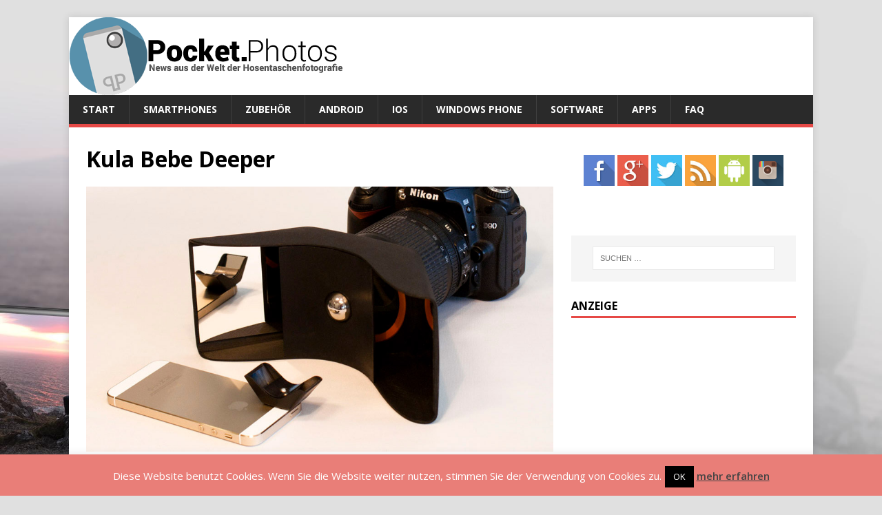

--- FILE ---
content_type: text/html; charset=UTF-8
request_url: http://pocket.photos/zubehoer/smartphone-aufsatz-kula-bebe-ermoeglicht-echte-3d-aufnahmen.html/attachment/kula-bebe-deeper
body_size: 74057
content:
<!DOCTYPE html>
<html class="no-js" lang="de">
<head>
<meta charset="UTF-8">
<meta name="viewport" content="width=device-width, initial-scale=1.0">
<link rel="profile" href="http://gmpg.org/xfn/11" />
<link rel="pingback" href="http://pocket.photos/xmlrpc.php" />
<meta name='robots' content='index, follow, max-image-preview:large, max-snippet:-1, max-video-preview:-1' />
	<style>img:is([sizes="auto" i], [sizes^="auto," i]) { contain-intrinsic-size: 3000px 1500px }</style>
	
	<!-- This site is optimized with the Yoast SEO plugin v25.0 - https://yoast.com/wordpress/plugins/seo/ -->
	<title>Kula Bebe Deeper - Pocket.Photos</title>
	<link rel="canonical" href="http://pocket.photos/zubehoer/smartphone-aufsatz-kula-bebe-ermoeglicht-echte-3d-aufnahmen.html/attachment/kula-bebe-deeper/" />
	<meta property="og:locale" content="de_DE" />
	<meta property="og:type" content="article" />
	<meta property="og:title" content="Kula Bebe Deeper - Pocket.Photos" />
	<meta property="og:description" content="Kúla BeBe und Kúla Deeper" />
	<meta property="og:url" content="http://pocket.photos/zubehoer/smartphone-aufsatz-kula-bebe-ermoeglicht-echte-3d-aufnahmen.html/attachment/kula-bebe-deeper/" />
	<meta property="og:site_name" content="Pocket.Photos" />
	<meta property="article:publisher" content="https://www.facebook.com/pocketphotos.smartphone.fotografie" />
	<meta property="article:modified_time" content="2014-10-24T07:23:59+00:00" />
	<meta property="og:image" content="http://pocket.photos/zubehoer/smartphone-aufsatz-kula-bebe-ermoeglicht-echte-3d-aufnahmen.html/attachment/kula-bebe-deeper" />
	<meta property="og:image:width" content="1024" />
	<meta property="og:image:height" content="582" />
	<meta property="og:image:type" content="image/jpeg" />
	<meta name="twitter:card" content="summary_large_image" />
	<meta name="twitter:site" content="@Pocket_Photos" />
	<script type="application/ld+json" class="yoast-schema-graph">{"@context":"https://schema.org","@graph":[{"@type":"WebPage","@id":"http://pocket.photos/zubehoer/smartphone-aufsatz-kula-bebe-ermoeglicht-echte-3d-aufnahmen.html/attachment/kula-bebe-deeper/","url":"http://pocket.photos/zubehoer/smartphone-aufsatz-kula-bebe-ermoeglicht-echte-3d-aufnahmen.html/attachment/kula-bebe-deeper/","name":"Kula Bebe Deeper - Pocket.Photos","isPartOf":{"@id":"http://pocket.photos/#website"},"primaryImageOfPage":{"@id":"http://pocket.photos/zubehoer/smartphone-aufsatz-kula-bebe-ermoeglicht-echte-3d-aufnahmen.html/attachment/kula-bebe-deeper/#primaryimage"},"image":{"@id":"http://pocket.photos/zubehoer/smartphone-aufsatz-kula-bebe-ermoeglicht-echte-3d-aufnahmen.html/attachment/kula-bebe-deeper/#primaryimage"},"thumbnailUrl":"http://pocket.photos/wp-content/uploads/2014/10/Kula-Bebe-Deeper.jpg","datePublished":"2014-10-24T07:23:20+00:00","dateModified":"2014-10-24T07:23:59+00:00","breadcrumb":{"@id":"http://pocket.photos/zubehoer/smartphone-aufsatz-kula-bebe-ermoeglicht-echte-3d-aufnahmen.html/attachment/kula-bebe-deeper/#breadcrumb"},"inLanguage":"de","potentialAction":[{"@type":"ReadAction","target":["http://pocket.photos/zubehoer/smartphone-aufsatz-kula-bebe-ermoeglicht-echte-3d-aufnahmen.html/attachment/kula-bebe-deeper/"]}]},{"@type":"ImageObject","inLanguage":"de","@id":"http://pocket.photos/zubehoer/smartphone-aufsatz-kula-bebe-ermoeglicht-echte-3d-aufnahmen.html/attachment/kula-bebe-deeper/#primaryimage","url":"http://pocket.photos/wp-content/uploads/2014/10/Kula-Bebe-Deeper.jpg","contentUrl":"http://pocket.photos/wp-content/uploads/2014/10/Kula-Bebe-Deeper.jpg","width":1024,"height":582,"caption":"Kúla BeBe und Kúla Deeper"},{"@type":"BreadcrumbList","@id":"http://pocket.photos/zubehoer/smartphone-aufsatz-kula-bebe-ermoeglicht-echte-3d-aufnahmen.html/attachment/kula-bebe-deeper/#breadcrumb","itemListElement":[{"@type":"ListItem","position":1,"name":"Home","item":"http://pocket.photos/"},{"@type":"ListItem","position":2,"name":"Smartphone Aufsatz Kúla Bebe ermöglicht echte 3D Aufnahmen","item":"http://pocket.photos/zubehoer/smartphone-aufsatz-kula-bebe-ermoeglicht-echte-3d-aufnahmen.html"},{"@type":"ListItem","position":3,"name":"Kula Bebe Deeper"}]},{"@type":"WebSite","@id":"http://pocket.photos/#website","url":"http://pocket.photos/","name":"Pocket.Photos","description":"Smartphone Fotografie: Apps, Zubehör, Hardware, Tipps","potentialAction":[{"@type":"SearchAction","target":{"@type":"EntryPoint","urlTemplate":"http://pocket.photos/?s={search_term_string}"},"query-input":{"@type":"PropertyValueSpecification","valueRequired":true,"valueName":"search_term_string"}}],"inLanguage":"de"}]}</script>
	<!-- / Yoast SEO plugin. -->


<link rel='dns-prefetch' href='//secure.gravatar.com' />
<link rel='dns-prefetch' href='//stats.wp.com' />
<link rel='dns-prefetch' href='//fonts.googleapis.com' />
<link rel='dns-prefetch' href='//v0.wordpress.com' />
<link rel='dns-prefetch' href='//widgets.wp.com' />
<link rel='dns-prefetch' href='//s0.wp.com' />
<link rel='dns-prefetch' href='//0.gravatar.com' />
<link rel='dns-prefetch' href='//1.gravatar.com' />
<link rel='dns-prefetch' href='//2.gravatar.com' />
<link rel="alternate" type="application/rss+xml" title="Pocket.Photos &raquo; Feed" href="http://pocket.photos/feed" />
<link rel="alternate" type="application/rss+xml" title="Pocket.Photos &raquo; Kommentar-Feed" href="http://pocket.photos/comments/feed" />
<link rel="alternate" type="application/rss+xml" title="Pocket.Photos &raquo; Kula Bebe Deeper-Kommentar-Feed" href="http://pocket.photos/zubehoer/smartphone-aufsatz-kula-bebe-ermoeglicht-echte-3d-aufnahmen.html/attachment/kula-bebe-deeper/feed" />
<script type="text/javascript">
/* <![CDATA[ */
window._wpemojiSettings = {"baseUrl":"https:\/\/s.w.org\/images\/core\/emoji\/16.0.1\/72x72\/","ext":".png","svgUrl":"https:\/\/s.w.org\/images\/core\/emoji\/16.0.1\/svg\/","svgExt":".svg","source":{"concatemoji":"http:\/\/pocket.photos\/wp-includes\/js\/wp-emoji-release.min.js?ver=6.8.3"}};
/*! This file is auto-generated */
!function(s,n){var o,i,e;function c(e){try{var t={supportTests:e,timestamp:(new Date).valueOf()};sessionStorage.setItem(o,JSON.stringify(t))}catch(e){}}function p(e,t,n){e.clearRect(0,0,e.canvas.width,e.canvas.height),e.fillText(t,0,0);var t=new Uint32Array(e.getImageData(0,0,e.canvas.width,e.canvas.height).data),a=(e.clearRect(0,0,e.canvas.width,e.canvas.height),e.fillText(n,0,0),new Uint32Array(e.getImageData(0,0,e.canvas.width,e.canvas.height).data));return t.every(function(e,t){return e===a[t]})}function u(e,t){e.clearRect(0,0,e.canvas.width,e.canvas.height),e.fillText(t,0,0);for(var n=e.getImageData(16,16,1,1),a=0;a<n.data.length;a++)if(0!==n.data[a])return!1;return!0}function f(e,t,n,a){switch(t){case"flag":return n(e,"\ud83c\udff3\ufe0f\u200d\u26a7\ufe0f","\ud83c\udff3\ufe0f\u200b\u26a7\ufe0f")?!1:!n(e,"\ud83c\udde8\ud83c\uddf6","\ud83c\udde8\u200b\ud83c\uddf6")&&!n(e,"\ud83c\udff4\udb40\udc67\udb40\udc62\udb40\udc65\udb40\udc6e\udb40\udc67\udb40\udc7f","\ud83c\udff4\u200b\udb40\udc67\u200b\udb40\udc62\u200b\udb40\udc65\u200b\udb40\udc6e\u200b\udb40\udc67\u200b\udb40\udc7f");case"emoji":return!a(e,"\ud83e\udedf")}return!1}function g(e,t,n,a){var r="undefined"!=typeof WorkerGlobalScope&&self instanceof WorkerGlobalScope?new OffscreenCanvas(300,150):s.createElement("canvas"),o=r.getContext("2d",{willReadFrequently:!0}),i=(o.textBaseline="top",o.font="600 32px Arial",{});return e.forEach(function(e){i[e]=t(o,e,n,a)}),i}function t(e){var t=s.createElement("script");t.src=e,t.defer=!0,s.head.appendChild(t)}"undefined"!=typeof Promise&&(o="wpEmojiSettingsSupports",i=["flag","emoji"],n.supports={everything:!0,everythingExceptFlag:!0},e=new Promise(function(e){s.addEventListener("DOMContentLoaded",e,{once:!0})}),new Promise(function(t){var n=function(){try{var e=JSON.parse(sessionStorage.getItem(o));if("object"==typeof e&&"number"==typeof e.timestamp&&(new Date).valueOf()<e.timestamp+604800&&"object"==typeof e.supportTests)return e.supportTests}catch(e){}return null}();if(!n){if("undefined"!=typeof Worker&&"undefined"!=typeof OffscreenCanvas&&"undefined"!=typeof URL&&URL.createObjectURL&&"undefined"!=typeof Blob)try{var e="postMessage("+g.toString()+"("+[JSON.stringify(i),f.toString(),p.toString(),u.toString()].join(",")+"));",a=new Blob([e],{type:"text/javascript"}),r=new Worker(URL.createObjectURL(a),{name:"wpTestEmojiSupports"});return void(r.onmessage=function(e){c(n=e.data),r.terminate(),t(n)})}catch(e){}c(n=g(i,f,p,u))}t(n)}).then(function(e){for(var t in e)n.supports[t]=e[t],n.supports.everything=n.supports.everything&&n.supports[t],"flag"!==t&&(n.supports.everythingExceptFlag=n.supports.everythingExceptFlag&&n.supports[t]);n.supports.everythingExceptFlag=n.supports.everythingExceptFlag&&!n.supports.flag,n.DOMReady=!1,n.readyCallback=function(){n.DOMReady=!0}}).then(function(){return e}).then(function(){var e;n.supports.everything||(n.readyCallback(),(e=n.source||{}).concatemoji?t(e.concatemoji):e.wpemoji&&e.twemoji&&(t(e.twemoji),t(e.wpemoji)))}))}((window,document),window._wpemojiSettings);
/* ]]> */
</script>
<style id='wp-emoji-styles-inline-css' type='text/css'>

	img.wp-smiley, img.emoji {
		display: inline !important;
		border: none !important;
		box-shadow: none !important;
		height: 1em !important;
		width: 1em !important;
		margin: 0 0.07em !important;
		vertical-align: -0.1em !important;
		background: none !important;
		padding: 0 !important;
	}
</style>
<link rel='stylesheet' id='wp-block-library-css' href='http://pocket.photos/wp-includes/css/dist/block-library/style.min.css?ver=6.8.3' type='text/css' media='all' />
<style id='classic-theme-styles-inline-css' type='text/css'>
/*! This file is auto-generated */
.wp-block-button__link{color:#fff;background-color:#32373c;border-radius:9999px;box-shadow:none;text-decoration:none;padding:calc(.667em + 2px) calc(1.333em + 2px);font-size:1.125em}.wp-block-file__button{background:#32373c;color:#fff;text-decoration:none}
</style>
<link rel='stylesheet' id='mediaelement-css' href='http://pocket.photos/wp-includes/js/mediaelement/mediaelementplayer-legacy.min.css?ver=4.2.17' type='text/css' media='all' />
<link rel='stylesheet' id='wp-mediaelement-css' href='http://pocket.photos/wp-includes/js/mediaelement/wp-mediaelement.min.css?ver=6.8.3' type='text/css' media='all' />
<style id='jetpack-sharing-buttons-style-inline-css' type='text/css'>
.jetpack-sharing-buttons__services-list{display:flex;flex-direction:row;flex-wrap:wrap;gap:0;list-style-type:none;margin:5px;padding:0}.jetpack-sharing-buttons__services-list.has-small-icon-size{font-size:12px}.jetpack-sharing-buttons__services-list.has-normal-icon-size{font-size:16px}.jetpack-sharing-buttons__services-list.has-large-icon-size{font-size:24px}.jetpack-sharing-buttons__services-list.has-huge-icon-size{font-size:36px}@media print{.jetpack-sharing-buttons__services-list{display:none!important}}.editor-styles-wrapper .wp-block-jetpack-sharing-buttons{gap:0;padding-inline-start:0}ul.jetpack-sharing-buttons__services-list.has-background{padding:1.25em 2.375em}
</style>
<style id='global-styles-inline-css' type='text/css'>
:root{--wp--preset--aspect-ratio--square: 1;--wp--preset--aspect-ratio--4-3: 4/3;--wp--preset--aspect-ratio--3-4: 3/4;--wp--preset--aspect-ratio--3-2: 3/2;--wp--preset--aspect-ratio--2-3: 2/3;--wp--preset--aspect-ratio--16-9: 16/9;--wp--preset--aspect-ratio--9-16: 9/16;--wp--preset--color--black: #000000;--wp--preset--color--cyan-bluish-gray: #abb8c3;--wp--preset--color--white: #ffffff;--wp--preset--color--pale-pink: #f78da7;--wp--preset--color--vivid-red: #cf2e2e;--wp--preset--color--luminous-vivid-orange: #ff6900;--wp--preset--color--luminous-vivid-amber: #fcb900;--wp--preset--color--light-green-cyan: #7bdcb5;--wp--preset--color--vivid-green-cyan: #00d084;--wp--preset--color--pale-cyan-blue: #8ed1fc;--wp--preset--color--vivid-cyan-blue: #0693e3;--wp--preset--color--vivid-purple: #9b51e0;--wp--preset--gradient--vivid-cyan-blue-to-vivid-purple: linear-gradient(135deg,rgba(6,147,227,1) 0%,rgb(155,81,224) 100%);--wp--preset--gradient--light-green-cyan-to-vivid-green-cyan: linear-gradient(135deg,rgb(122,220,180) 0%,rgb(0,208,130) 100%);--wp--preset--gradient--luminous-vivid-amber-to-luminous-vivid-orange: linear-gradient(135deg,rgba(252,185,0,1) 0%,rgba(255,105,0,1) 100%);--wp--preset--gradient--luminous-vivid-orange-to-vivid-red: linear-gradient(135deg,rgba(255,105,0,1) 0%,rgb(207,46,46) 100%);--wp--preset--gradient--very-light-gray-to-cyan-bluish-gray: linear-gradient(135deg,rgb(238,238,238) 0%,rgb(169,184,195) 100%);--wp--preset--gradient--cool-to-warm-spectrum: linear-gradient(135deg,rgb(74,234,220) 0%,rgb(151,120,209) 20%,rgb(207,42,186) 40%,rgb(238,44,130) 60%,rgb(251,105,98) 80%,rgb(254,248,76) 100%);--wp--preset--gradient--blush-light-purple: linear-gradient(135deg,rgb(255,206,236) 0%,rgb(152,150,240) 100%);--wp--preset--gradient--blush-bordeaux: linear-gradient(135deg,rgb(254,205,165) 0%,rgb(254,45,45) 50%,rgb(107,0,62) 100%);--wp--preset--gradient--luminous-dusk: linear-gradient(135deg,rgb(255,203,112) 0%,rgb(199,81,192) 50%,rgb(65,88,208) 100%);--wp--preset--gradient--pale-ocean: linear-gradient(135deg,rgb(255,245,203) 0%,rgb(182,227,212) 50%,rgb(51,167,181) 100%);--wp--preset--gradient--electric-grass: linear-gradient(135deg,rgb(202,248,128) 0%,rgb(113,206,126) 100%);--wp--preset--gradient--midnight: linear-gradient(135deg,rgb(2,3,129) 0%,rgb(40,116,252) 100%);--wp--preset--font-size--small: 13px;--wp--preset--font-size--medium: 20px;--wp--preset--font-size--large: 36px;--wp--preset--font-size--x-large: 42px;--wp--preset--spacing--20: 0.44rem;--wp--preset--spacing--30: 0.67rem;--wp--preset--spacing--40: 1rem;--wp--preset--spacing--50: 1.5rem;--wp--preset--spacing--60: 2.25rem;--wp--preset--spacing--70: 3.38rem;--wp--preset--spacing--80: 5.06rem;--wp--preset--shadow--natural: 6px 6px 9px rgba(0, 0, 0, 0.2);--wp--preset--shadow--deep: 12px 12px 50px rgba(0, 0, 0, 0.4);--wp--preset--shadow--sharp: 6px 6px 0px rgba(0, 0, 0, 0.2);--wp--preset--shadow--outlined: 6px 6px 0px -3px rgba(255, 255, 255, 1), 6px 6px rgba(0, 0, 0, 1);--wp--preset--shadow--crisp: 6px 6px 0px rgba(0, 0, 0, 1);}:where(.is-layout-flex){gap: 0.5em;}:where(.is-layout-grid){gap: 0.5em;}body .is-layout-flex{display: flex;}.is-layout-flex{flex-wrap: wrap;align-items: center;}.is-layout-flex > :is(*, div){margin: 0;}body .is-layout-grid{display: grid;}.is-layout-grid > :is(*, div){margin: 0;}:where(.wp-block-columns.is-layout-flex){gap: 2em;}:where(.wp-block-columns.is-layout-grid){gap: 2em;}:where(.wp-block-post-template.is-layout-flex){gap: 1.25em;}:where(.wp-block-post-template.is-layout-grid){gap: 1.25em;}.has-black-color{color: var(--wp--preset--color--black) !important;}.has-cyan-bluish-gray-color{color: var(--wp--preset--color--cyan-bluish-gray) !important;}.has-white-color{color: var(--wp--preset--color--white) !important;}.has-pale-pink-color{color: var(--wp--preset--color--pale-pink) !important;}.has-vivid-red-color{color: var(--wp--preset--color--vivid-red) !important;}.has-luminous-vivid-orange-color{color: var(--wp--preset--color--luminous-vivid-orange) !important;}.has-luminous-vivid-amber-color{color: var(--wp--preset--color--luminous-vivid-amber) !important;}.has-light-green-cyan-color{color: var(--wp--preset--color--light-green-cyan) !important;}.has-vivid-green-cyan-color{color: var(--wp--preset--color--vivid-green-cyan) !important;}.has-pale-cyan-blue-color{color: var(--wp--preset--color--pale-cyan-blue) !important;}.has-vivid-cyan-blue-color{color: var(--wp--preset--color--vivid-cyan-blue) !important;}.has-vivid-purple-color{color: var(--wp--preset--color--vivid-purple) !important;}.has-black-background-color{background-color: var(--wp--preset--color--black) !important;}.has-cyan-bluish-gray-background-color{background-color: var(--wp--preset--color--cyan-bluish-gray) !important;}.has-white-background-color{background-color: var(--wp--preset--color--white) !important;}.has-pale-pink-background-color{background-color: var(--wp--preset--color--pale-pink) !important;}.has-vivid-red-background-color{background-color: var(--wp--preset--color--vivid-red) !important;}.has-luminous-vivid-orange-background-color{background-color: var(--wp--preset--color--luminous-vivid-orange) !important;}.has-luminous-vivid-amber-background-color{background-color: var(--wp--preset--color--luminous-vivid-amber) !important;}.has-light-green-cyan-background-color{background-color: var(--wp--preset--color--light-green-cyan) !important;}.has-vivid-green-cyan-background-color{background-color: var(--wp--preset--color--vivid-green-cyan) !important;}.has-pale-cyan-blue-background-color{background-color: var(--wp--preset--color--pale-cyan-blue) !important;}.has-vivid-cyan-blue-background-color{background-color: var(--wp--preset--color--vivid-cyan-blue) !important;}.has-vivid-purple-background-color{background-color: var(--wp--preset--color--vivid-purple) !important;}.has-black-border-color{border-color: var(--wp--preset--color--black) !important;}.has-cyan-bluish-gray-border-color{border-color: var(--wp--preset--color--cyan-bluish-gray) !important;}.has-white-border-color{border-color: var(--wp--preset--color--white) !important;}.has-pale-pink-border-color{border-color: var(--wp--preset--color--pale-pink) !important;}.has-vivid-red-border-color{border-color: var(--wp--preset--color--vivid-red) !important;}.has-luminous-vivid-orange-border-color{border-color: var(--wp--preset--color--luminous-vivid-orange) !important;}.has-luminous-vivid-amber-border-color{border-color: var(--wp--preset--color--luminous-vivid-amber) !important;}.has-light-green-cyan-border-color{border-color: var(--wp--preset--color--light-green-cyan) !important;}.has-vivid-green-cyan-border-color{border-color: var(--wp--preset--color--vivid-green-cyan) !important;}.has-pale-cyan-blue-border-color{border-color: var(--wp--preset--color--pale-cyan-blue) !important;}.has-vivid-cyan-blue-border-color{border-color: var(--wp--preset--color--vivid-cyan-blue) !important;}.has-vivid-purple-border-color{border-color: var(--wp--preset--color--vivid-purple) !important;}.has-vivid-cyan-blue-to-vivid-purple-gradient-background{background: var(--wp--preset--gradient--vivid-cyan-blue-to-vivid-purple) !important;}.has-light-green-cyan-to-vivid-green-cyan-gradient-background{background: var(--wp--preset--gradient--light-green-cyan-to-vivid-green-cyan) !important;}.has-luminous-vivid-amber-to-luminous-vivid-orange-gradient-background{background: var(--wp--preset--gradient--luminous-vivid-amber-to-luminous-vivid-orange) !important;}.has-luminous-vivid-orange-to-vivid-red-gradient-background{background: var(--wp--preset--gradient--luminous-vivid-orange-to-vivid-red) !important;}.has-very-light-gray-to-cyan-bluish-gray-gradient-background{background: var(--wp--preset--gradient--very-light-gray-to-cyan-bluish-gray) !important;}.has-cool-to-warm-spectrum-gradient-background{background: var(--wp--preset--gradient--cool-to-warm-spectrum) !important;}.has-blush-light-purple-gradient-background{background: var(--wp--preset--gradient--blush-light-purple) !important;}.has-blush-bordeaux-gradient-background{background: var(--wp--preset--gradient--blush-bordeaux) !important;}.has-luminous-dusk-gradient-background{background: var(--wp--preset--gradient--luminous-dusk) !important;}.has-pale-ocean-gradient-background{background: var(--wp--preset--gradient--pale-ocean) !important;}.has-electric-grass-gradient-background{background: var(--wp--preset--gradient--electric-grass) !important;}.has-midnight-gradient-background{background: var(--wp--preset--gradient--midnight) !important;}.has-small-font-size{font-size: var(--wp--preset--font-size--small) !important;}.has-medium-font-size{font-size: var(--wp--preset--font-size--medium) !important;}.has-large-font-size{font-size: var(--wp--preset--font-size--large) !important;}.has-x-large-font-size{font-size: var(--wp--preset--font-size--x-large) !important;}
:where(.wp-block-post-template.is-layout-flex){gap: 1.25em;}:where(.wp-block-post-template.is-layout-grid){gap: 1.25em;}
:where(.wp-block-columns.is-layout-flex){gap: 2em;}:where(.wp-block-columns.is-layout-grid){gap: 2em;}
:root :where(.wp-block-pullquote){font-size: 1.5em;line-height: 1.6;}
</style>
<link rel='stylesheet' id='cookie-law-info-css' href='http://pocket.photos/wp-content/plugins/cookie-law-info/legacy/public/css/cookie-law-info-public.css?ver=3.2.10' type='text/css' media='all' />
<link rel='stylesheet' id='cookie-law-info-gdpr-css' href='http://pocket.photos/wp-content/plugins/cookie-law-info/legacy/public/css/cookie-law-info-gdpr.css?ver=3.2.10' type='text/css' media='all' />
<link rel='stylesheet' id='fancybox-for-wp-css' href='http://pocket.photos/wp-content/plugins/fancybox-for-wordpress/assets/css/fancybox.css?ver=1.3.4' type='text/css' media='all' />
<link rel='stylesheet' id='mh-google-fonts-css' href='https://fonts.googleapis.com/css?family=Open+Sans:400,400italic,700,600' type='text/css' media='all' />
<link rel='stylesheet' id='mh-magazine-lite-css' href='http://pocket.photos/wp-content/themes/mh-magazine-lite/style.css?ver=2.9.2' type='text/css' media='all' />
<link rel='stylesheet' id='mh-font-awesome-css' href='http://pocket.photos/wp-content/themes/mh-magazine-lite/includes/font-awesome.min.css' type='text/css' media='all' />
<link rel='stylesheet' id='jetpack_likes-css' href='http://pocket.photos/wp-content/plugins/jetpack/modules/likes/style.css?ver=14.6' type='text/css' media='all' />
<style id='jetpack_facebook_likebox-inline-css' type='text/css'>
.widget_facebook_likebox {
	overflow: hidden;
}

</style>
<script type="text/javascript" src="http://pocket.photos/wp-includes/js/jquery/jquery.min.js?ver=3.7.1" id="jquery-core-js"></script>
<script type="text/javascript" src="http://pocket.photos/wp-includes/js/jquery/jquery-migrate.min.js?ver=3.4.1" id="jquery-migrate-js"></script>
<script type="text/javascript" id="cookie-law-info-js-extra">
/* <![CDATA[ */
var Cli_Data = {"nn_cookie_ids":[],"cookielist":[],"non_necessary_cookies":[],"ccpaEnabled":"","ccpaRegionBased":"","ccpaBarEnabled":"","strictlyEnabled":["necessary","obligatoire"],"ccpaType":"gdpr","js_blocking":"","custom_integration":"","triggerDomRefresh":"","secure_cookies":""};
var cli_cookiebar_settings = {"animate_speed_hide":"500","animate_speed_show":"500","background":"#e97e78","border":"#444","border_on":"","button_1_button_colour":"#000","button_1_button_hover":"#000000","button_1_link_colour":"#fff","button_1_as_button":"1","button_1_new_win":"","button_2_button_colour":"#333","button_2_button_hover":"#292929","button_2_link_colour":"#444","button_2_as_button":"","button_2_hidebar":"","button_3_button_colour":"#000","button_3_button_hover":"#000000","button_3_link_colour":"#fff","button_3_as_button":"1","button_3_new_win":"","button_4_button_colour":"#000","button_4_button_hover":"#000000","button_4_link_colour":"#fff","button_4_as_button":"1","button_7_button_colour":"#61a229","button_7_button_hover":"#4e8221","button_7_link_colour":"#fff","button_7_as_button":"1","button_7_new_win":"","font_family":"inherit","header_fix":"","notify_animate_hide":"1","notify_animate_show":"","notify_div_id":"#cookie-law-info-bar","notify_position_horizontal":"right","notify_position_vertical":"bottom","scroll_close":"","scroll_close_reload":"","accept_close_reload":"","reject_close_reload":"","showagain_tab":"1","showagain_background":"#fff","showagain_border":"#000","showagain_div_id":"#cookie-law-info-again","showagain_x_position":"100px","text":"#ffffff","show_once_yn":"","show_once":"10000","logging_on":"","as_popup":"","popup_overlay":"1","bar_heading_text":"","cookie_bar_as":"banner","popup_showagain_position":"bottom-right","widget_position":"left"};
var log_object = {"ajax_url":"http:\/\/pocket.photos\/wp-admin\/admin-ajax.php"};
/* ]]> */
</script>
<script type="text/javascript" src="http://pocket.photos/wp-content/plugins/cookie-law-info/legacy/public/js/cookie-law-info-public.js?ver=3.2.10" id="cookie-law-info-js"></script>
<script type="text/javascript" src="http://pocket.photos/wp-content/plugins/fancybox-for-wordpress/assets/js/purify.min.js?ver=1.3.4" id="purify-js"></script>
<script type="text/javascript" src="http://pocket.photos/wp-content/plugins/fancybox-for-wordpress/assets/js/jquery.fancybox.js?ver=1.3.4" id="fancybox-for-wp-js"></script>
<script type="text/javascript" src="http://pocket.photos/wp-content/themes/mh-magazine-lite/js/scripts.js?ver=2.9.2" id="mh-scripts-js"></script>
<link rel="https://api.w.org/" href="http://pocket.photos/wp-json/" /><link rel="alternate" title="JSON" type="application/json" href="http://pocket.photos/wp-json/wp/v2/media/473" /><link rel="EditURI" type="application/rsd+xml" title="RSD" href="http://pocket.photos/xmlrpc.php?rsd" />
<meta name="generator" content="WordPress 6.8.3" />
<link rel='shortlink' href='https://wp.me/a4Czav-7D' />
<link rel="alternate" title="oEmbed (JSON)" type="application/json+oembed" href="http://pocket.photos/wp-json/oembed/1.0/embed?url=http%3A%2F%2Fpocket.photos%2Fzubehoer%2Fsmartphone-aufsatz-kula-bebe-ermoeglicht-echte-3d-aufnahmen.html%2Fattachment%2Fkula-bebe-deeper" />
<link rel="alternate" title="oEmbed (XML)" type="text/xml+oembed" href="http://pocket.photos/wp-json/oembed/1.0/embed?url=http%3A%2F%2Fpocket.photos%2Fzubehoer%2Fsmartphone-aufsatz-kula-bebe-ermoeglicht-echte-3d-aufnahmen.html%2Fattachment%2Fkula-bebe-deeper&#038;format=xml" />
<script type="text/javascript">var ajaxurl = "http://pocket.photos/wp-admin/admin-ajax.php";</script>
<!-- Fancybox for WordPress v3.3.6 -->
<style type="text/css">
	.fancybox-slide--image .fancybox-content{background-color: #FFFFFF}div.fancybox-caption{display:none !important;}
	
	img.fancybox-image{border-width:10px;border-color:#FFFFFF;border-style:solid;}
	div.fancybox-bg{background-color:rgba(102,102,102,0.5);opacity:1 !important;}div.fancybox-content{border-color:#FFFFFF}
	div#fancybox-title{background-color:#FFFFFF}
	div.fancybox-content{background-color:#FFFFFF}
	div#fancybox-title-inside{color:#333333}
	
	
	
	div.fancybox-caption p.caption-title{display:inline-block}
	div.fancybox-caption p.caption-title{font-size:14px}
	div.fancybox-caption p.caption-title{color:#333333}
	div.fancybox-caption {color:#333333}div.fancybox-caption p.caption-title {background:#fff; width:auto;padding:10px 30px;}div.fancybox-content p.caption-title{color:#333333;margin: 0;padding: 5px 0;}body.fancybox-active .fancybox-container .fancybox-stage .fancybox-content .fancybox-close-small{display:block;}
</style><script type="text/javascript">
	jQuery(function () {

		var mobileOnly = false;
		
		if (mobileOnly) {
			return;
		}

		jQuery.fn.getTitle = function () { // Copy the title of every IMG tag and add it to its parent A so that fancybox can show titles
			var arr = jQuery("a[data-fancybox]");
									jQuery.each(arr, function() {
										var title = jQuery(this).children("img").attr("title");
										var caption = jQuery(this).next("figcaption").html();
                                        if(caption && title){jQuery(this).attr("title",jQuery("<div>").text(title+" " + caption).html())}else if(title){ jQuery(this).attr("title",jQuery("<div>").text(title).html());}else if(caption){jQuery(this).attr("title",jQuery("<div>").text(caption).html());}
									});			}

		// Supported file extensions

				var thumbnails = jQuery("a:has(img)").not(".nolightbox").not('.envira-gallery-link').not('.ngg-simplelightbox').filter(function () {
			return /\.(jpe?g|png|gif|mp4|webp|bmp|pdf)(\?[^/]*)*$/i.test(jQuery(this).attr('href'))
		});
		

		// Add data-type iframe for links that are not images or videos.
		var iframeLinks = jQuery('.fancyboxforwp').filter(function () {
			return !/\.(jpe?g|png|gif|mp4|webp|bmp|pdf)(\?[^/]*)*$/i.test(jQuery(this).attr('href'))
		}).filter(function () {
			return !/vimeo|youtube/i.test(jQuery(this).attr('href'))
		});
		iframeLinks.attr({"data-type": "iframe"}).getTitle();

				// Gallery All
		thumbnails.addClass("fancyboxforwp").attr("data-fancybox", "gallery").getTitle();
		iframeLinks.attr({"data-fancybox": "gallery"}).getTitle();

		// Gallery type NONE
		
		// Call fancybox and apply it on any link with a rel atribute that starts with "fancybox", with the options set on the admin panel
		jQuery("a.fancyboxforwp").fancyboxforwp({
			loop: false,
			smallBtn: true,
			zoomOpacity: "auto",
			animationEffect: "fade",
			animationDuration: 500,
			transitionEffect: "fade",
			transitionDuration: "300",
			overlayShow: true,
			overlayOpacity: "0.5",
			titleShow: true,
			titlePosition: "inside",
			keyboard: true,
			showCloseButton: true,
			arrows: true,
			clickContent:false,
			clickSlide: "close",
			mobile: {
				clickContent: function (current, event) {
					return current.type === "image" ? "toggleControls" : false;
				},
				clickSlide: function (current, event) {
					return current.type === "image" ? "close" : "close";
				},
			},
			wheel: false,
			toolbar: true,
			preventCaptionOverlap: true,
			onInit: function() { },			onDeactivate
	: function() { },		beforeClose: function() { },			afterShow: function(instance) { jQuery( ".fancybox-image" ).on("click", function( ){ ( instance.isScaledDown() ) ? instance.scaleToActual() : instance.scaleToFit() }) },				afterClose: function() { },					caption : function( instance, item ) {var title ="";if("undefined" != typeof jQuery(this).context ){var title = jQuery(this).context.title;} else { var title = ("undefined" != typeof jQuery(this).attr("title")) ? jQuery(this).attr("title") : false;}var caption = jQuery(this).data('caption') || '';if ( item.type === 'image' && title.length ) {caption = (caption.length ? caption + '<br />' : '') + '<p class="caption-title">'+jQuery("<div>").text(title).html()+'</p>' ;}return jQuery("<div>").text(caption).html();},
		afterLoad : function( instance, current ) {current.$content.append('<div class=\"fancybox-custom-caption inside-caption\" style=\" position: absolute;left:0;right:0;color:#000;margin:0 auto;bottom:0;text-align:center;background-color:#FFFFFF \">' + jQuery("<div>").text(current.opts.caption).html() + '</div>');},
			})
		;

			})
</script>
<!-- END Fancybox for WordPress -->
	<style>img#wpstats{display:none}</style>
		<!--[if lt IE 9]>
<script src="http://pocket.photos/wp-content/themes/mh-magazine-lite/js/css3-mediaqueries.js"></script>
<![endif]-->
<style type="text/css">.recentcomments a{display:inline !important;padding:0 !important;margin:0 !important;}</style><style type="text/css" id="custom-background-css">
body.custom-background { background-color: #e0e0e0; }
</style>
			<style type="text/css" id="wp-custom-css">
			body {
	background: url(http://pocket.photos/wp-content/uploads/2014/09/01.jpg) no-repeat;
	background-size: 100% auto;
	background-attachment: fixed;
	background-position: left bottom;
}

.container {
	-webkit-box-shadow: 2px 7px 25px #000000;
/* webkit browser*/
	-moz-box-shadow: 2px 7px 25px #000000;
/* firefox */
	box-shadow: 2px 7px 25px #000000;
	margin-top: 5px;
}

.sb-right {
	background-color: #eeeeee;
/*padding-left: 2px;
	padding-right: 2px; */
}

.wrapper {
/*width: 600px;*/
}		</style>
		</head>
<body id="mh-mobile" class="attachment wp-singular attachment-template-default single single-attachment postid-473 attachmentid-473 attachment-jpeg custom-background wp-theme-mh-magazine-lite mh-right-sb" itemscope="itemscope" itemtype="https://schema.org/WebPage">
<div class="mh-container mh-container-outer">
<div class="mh-header-mobile-nav mh-clearfix"></div>
<header class="mh-header" itemscope="itemscope" itemtype="https://schema.org/WPHeader">
	<div class="mh-container mh-container-inner mh-row mh-clearfix">
		<div class="mh-custom-header mh-clearfix">
<a class="mh-header-image-link" href="http://pocket.photos/" title="Pocket.Photos" rel="home">
<img class="mh-header-image" src="http://pocket.photos/wp-content/uploads/2014/09/cropped-cropped-Banner-03-blue-neu-400px.png" height="113" width="400" alt="Pocket.Photos" />
</a>
</div>
	</div>
	<div class="mh-main-nav-wrap">
		<nav class="mh-navigation mh-main-nav mh-container mh-container-inner mh-clearfix" itemscope="itemscope" itemtype="https://schema.org/SiteNavigationElement">
			<div class="menu-top-container"><ul id="menu-top" class="menu"><li id="menu-item-271" class="menu-item menu-item-type-custom menu-item-object-custom menu-item-271"><a href="http://www.pocket.photos">Start</a></li>
<li id="menu-item-110" class="menu-item menu-item-type-taxonomy menu-item-object-category menu-item-110"><a href="http://pocket.photos/category/smartphones">Smartphones</a></li>
<li id="menu-item-46" class="menu-item menu-item-type-taxonomy menu-item-object-category menu-item-46"><a href="http://pocket.photos/category/zubehoer">Zubehör</a></li>
<li id="menu-item-48" class="menu-item menu-item-type-taxonomy menu-item-object-category menu-item-48"><a href="http://pocket.photos/category/android">Android</a></li>
<li id="menu-item-51" class="menu-item menu-item-type-taxonomy menu-item-object-category menu-item-51"><a href="http://pocket.photos/category/ios">iOS</a></li>
<li id="menu-item-50" class="menu-item menu-item-type-taxonomy menu-item-object-category menu-item-50"><a href="http://pocket.photos/category/windows-phone">Windows Phone</a></li>
<li id="menu-item-111" class="menu-item menu-item-type-taxonomy menu-item-object-category menu-item-111"><a href="http://pocket.photos/category/software">Software</a></li>
<li id="menu-item-45" class="menu-item menu-item-type-taxonomy menu-item-object-category menu-item-45"><a href="http://pocket.photos/category/apps">Apps</a></li>
<li id="menu-item-517" class="menu-item menu-item-type-post_type menu-item-object-page menu-item-517"><a href="http://pocket.photos/faq-smartphone-fotografie">FAQ</a></li>
</ul></div>		</nav>
	</div>
</header><div class="mh-wrapper mh-clearfix">
	<div id="main-content" class="mh-content" role="main">			<article id="post-473" class="post-473 attachment type-attachment status-inherit hentry">
				<header class="entry-header">
					<h1 class="entry-title">Kula Bebe Deeper</h1>				</header>
				<figure class="entry-thumbnail">
										<a href="http://pocket.photos/wp-content/uploads/2014/10/Kula-Bebe-Deeper.jpg" title="Kula Bebe Deeper" rel="attachment" target="_blank">
						<img src="http://pocket.photos/wp-content/uploads/2014/10/Kula-Bebe-Deeper.jpg" width="1024" height="582" class="attachment-medium" alt="Kula Bebe Deeper" />
					</a>
											<figcaption class="mh-attachment-excerpt wp-caption-text">
							<div class="mh-excerpt"><p>Kúla BeBe und Kúla Deeper</p>
</div>						</figcaption>
									</figure>
							</article><nav class="mh-post-nav mh-row mh-clearfix" itemscope="itemscope" itemtype="https://schema.org/SiteNavigationElement">
<div class="mh-col-1-2 mh-post-nav-item mh-post-nav-prev">
</div>
<div class="mh-col-1-2 mh-post-nav-item mh-post-nav-next">
<a href='http://pocket.photos/zubehoer/smartphone-aufsatz-kula-bebe-ermoeglicht-echte-3d-aufnahmen.html/attachment/kula-bebe-3d-beispiel'><span>Weiter</span></a></div>
</nav>
		<h4 id="mh-comments" class="mh-widget-title mh-comment-form-title">
			<span class="mh-widget-title-inner">
				Ersten Kommentar schreiben			</span>
		</h4>	<div id="respond" class="comment-respond">
		<h3 id="reply-title" class="comment-reply-title">Antworten <small><a rel="nofollow" id="cancel-comment-reply-link" href="/zubehoer/smartphone-aufsatz-kula-bebe-ermoeglicht-echte-3d-aufnahmen.html/attachment/kula-bebe-deeper#respond" style="display:none;">Antwort abbrechen</a></small></h3><form action="http://pocket.photos/wp-comments-post.php" method="post" id="commentform" class="comment-form"><p class="comment-notes">Deine E-Mail-Adresse wird nicht veröffentlicht.</p><p class="comment-form-comment"><label for="comment">Kommentar</label><br/><textarea autocomplete="new-password"  id="jdc705f34f"  name="jdc705f34f"   cols="45" rows="5" aria-required="true"></textarea><textarea id="comment" aria-label="hp-comment" aria-hidden="true" name="comment" autocomplete="new-password" style="padding:0 !important;clip:rect(1px, 1px, 1px, 1px) !important;position:absolute !important;white-space:nowrap !important;height:1px !important;width:1px !important;overflow:hidden !important;" tabindex="-1"></textarea><script data-noptimize>document.getElementById("comment").setAttribute( "id", "ae9f0925b728f8cc7f148e41a52ce298" );document.getElementById("jdc705f34f").setAttribute( "id", "comment" );</script></p><p class="comment-form-author"><label for="author">Name</label><span class="required">*</span><br/><input id="author" name="author" type="text" value="" size="30" aria-required='true' /></p>
<p class="comment-form-email"><label for="email">E-Mail</label><span class="required">*</span><br/><input id="email" name="email" type="text" value="" size="30" aria-required='true' /></p>
<p class="comment-form-url"><label for="url">Website</label><br/><input id="url" name="url" type="text" value="" size="30" /></p>
<p class="comment-form-cookies-consent"><input id="wp-comment-cookies-consent" name="wp-comment-cookies-consent" type="checkbox" value="yes" /><label for="wp-comment-cookies-consent">Meinen Namen, E-Mail und Website in diesem Browser speichern, bis ich wieder kommentiere.</label></p>
<div class="gglcptch gglcptch_v2"><div id="gglcptch_recaptcha_2428850149" class="gglcptch_recaptcha"></div>
				<noscript>
					<div style="width: 302px;">
						<div style="width: 302px; height: 422px; position: relative;">
							<div style="width: 302px; height: 422px; position: absolute;">
								<iframe src="https://www.google.com/recaptcha/api/fallback?k=6LcH-3oUAAAAAPKM-KiVtD3ng6V8kfs0G_JKwS-U" frameborder="0" scrolling="no" style="width: 302px; height:422px; border-style: none;"></iframe>
							</div>
						</div>
						<div style="border-style: none; bottom: 12px; left: 25px; margin: 0px; padding: 0px; right: 25px; background: #f9f9f9; border: 1px solid #c1c1c1; border-radius: 3px; height: 60px; width: 300px;">
							<input type="hidden" id="g-recaptcha-response" name="g-recaptcha-response" class="g-recaptcha-response" style="width: 250px !important; height: 40px !important; border: 1px solid #c1c1c1 !important; margin: 10px 25px !important; padding: 0px !important; resize: none !important;">
						</div>
					</div>
				</noscript></div><p class="form-submit"><input name="submit" type="submit" id="submit" class="submit" value="Kommentar abschicken" /> <input type='hidden' name='comment_post_ID' value='473' id='comment_post_ID' />
<input type='hidden' name='comment_parent' id='comment_parent' value='0' />
</p></form>	</div><!-- #respond -->
		</div>
	<aside class="mh-widget-col-1 mh-sidebar" itemscope="itemscope" itemtype="https://schema.org/WPSideBar"><div id="text-5" class="mh-widget widget_text">			<div class="textwidget"><center>
<div style="padding-top: 15px;">
<a href="https://www.facebook.com/pocketphotos.smartphone.fotografie" target="_blank">
<img src="http://pocket.photos/wp-content/uploads/2014/09/facebook_icon.jpg" style="border: 0px; width: 45px; height: 45px;">
</a>
<a href="https://plus.google.com/b/111159855449992697461/+PocketPhotos/posts?rel=author" target="_blank">
<img src="http://pocket.photos/wp-content/uploads/2014/09/google_plus_icon.jpg" style="border: 0px; width: 45px; height: 45px;">
</a>
<a href="https://twitter.com/Pocket_Photos" target="_blank">
<img src="http://pocket.photos/wp-content/uploads/2014/09/twitter_icon.jpg" style="border: 0px; width: 45px; height: 45px;">
</a>
<a href="http://feeds.feedburner.com/Pocketphotos" target="_blank">
<img src="http://pocket.photos/wp-content/uploads/2014/09/rss_icon.jpg" style="border: 0px; width: 45px; height: 45px;">
</a>
<a href="https://play.google.com/store/apps/details?id=com.pocket.photos" target="_blank">
<img src="http://pocket.photos/wp-content/uploads/2014/11/android.jpg" style="border: 0px; width: 45px; height: 45px;">
</a>
<a href="https://www.instagram.com/pocket.photos/" target="_blank">
<img src="http://pocket.photos/wp-content/uploads/2016/02/instagram.png" style="border: 0px; width: 45px; height: 45px;">
</a>
</div>
</center>
</div>
		</div><div id="facebook-likebox-2" class="mh-widget widget_facebook_likebox">		<div id="fb-root"></div>
		<div class="fb-page" data-href="https://www.facebook.com/pages/PocketPhotos/1503957346493982" data-width="300"  data-height="130" data-hide-cover="false" data-show-facepile="false" data-tabs="false" data-hide-cta="false" data-small-header="false">
		<div class="fb-xfbml-parse-ignore"><blockquote cite="https://www.facebook.com/pages/PocketPhotos/1503957346493982"><a href="https://www.facebook.com/pages/PocketPhotos/1503957346493982"></a></blockquote></div>
		</div>
		</div><div id="search-2" class="mh-widget widget_search"><form role="search" method="get" class="search-form" action="http://pocket.photos/">
				<label>
					<span class="screen-reader-text">Suche nach:</span>
					<input type="search" class="search-field" placeholder="Suchen …" value="" name="s" />
				</label>
				<input type="submit" class="search-submit" value="Suchen" />
			</form></div><div id="text-4" class="mh-widget widget_text"><h4 class="mh-widget-title"><span class="mh-widget-title-inner">Anzeige</span></h4>			<div class="textwidget"><script async src="//pagead2.googlesyndication.com/pagead/js/adsbygoogle.js"></script>
<!-- Pocket.Photos Siedebar rechts 1 -->
<ins class="adsbygoogle"
     style="display:inline-block;width:300px;height:250px"
     data-ad-client="ca-pub-5307205151592974"
     data-ad-slot="4069592525"></ins>
<script>
(adsbygoogle = window.adsbygoogle || []).push({});
</script></div>
		</div><div id="text-6" class="mh-widget widget_text">			<div class="textwidget"><a href="http://pocket.photos/tipps/14-tipps-wie-ihr-eure-smartphone-fotografie-verbessern-koennt.html"><img src="http://pocket.photos/wp-content/uploads/2014/11/14-Tipps-bessere-Smartphone-Fotos.jpg" alt="14 Tipps für bessere Smartphone Fotos" /></a></div>
		</div><div id="top-posts-4" class="mh-widget widget_top-posts"><h4 class="mh-widget-title"><span class="mh-widget-title-inner">Top Beiträge &amp; Seiten</span></h4><ul class='widgets-list-layout no-grav'>
<li><a href="http://pocket.photos/ios/heif-hevc-ios11-mit-neuem-bild-und-videoformat.html" title="HEIF / HEVC: iOS 11 mit neuem Bild- und Videoformat" class="bump-view" data-bump-view="tp"><img loading="lazy" width="40" height="40" src="https://i0.wp.com/pocket.photos/wp-content/uploads/2017/09/iOS-11-HEIF-HEVC.jpg?resize=40%2C40" srcset="https://i0.wp.com/pocket.photos/wp-content/uploads/2017/09/iOS-11-HEIF-HEVC.jpg?resize=40%2C40 1x, https://i0.wp.com/pocket.photos/wp-content/uploads/2017/09/iOS-11-HEIF-HEVC.jpg?resize=60%2C60 1.5x, https://i0.wp.com/pocket.photos/wp-content/uploads/2017/09/iOS-11-HEIF-HEVC.jpg?resize=80%2C80 2x, https://i0.wp.com/pocket.photos/wp-content/uploads/2017/09/iOS-11-HEIF-HEVC.jpg?resize=120%2C120 3x, https://i0.wp.com/pocket.photos/wp-content/uploads/2017/09/iOS-11-HEIF-HEVC.jpg?resize=160%2C160 4x" alt="HEIF / HEVC: iOS 11 mit neuem Bild- und Videoformat" data-pin-nopin="true" class="widgets-list-layout-blavatar" /></a><div class="widgets-list-layout-links">
								<a href="http://pocket.photos/ios/heif-hevc-ios11-mit-neuem-bild-und-videoformat.html" title="HEIF / HEVC: iOS 11 mit neuem Bild- und Videoformat" class="bump-view" data-bump-view="tp">HEIF / HEVC: iOS 11 mit neuem Bild- und Videoformat</a>
							</div>
							</li><li><a href="http://pocket.photos/tests/test-inline-smartphone-objektive-ultra-weitwinkel-28x-makro-hd.html" title="Test InLine Smartphone Objektive - Ultra-Weitwinkel &amp; 2,8x Makro HD" class="bump-view" data-bump-view="tp"><img loading="lazy" width="40" height="40" src="https://i0.wp.com/pocket.photos/wp-content/uploads/2016/11/InLine-Smartphone-Objektiv.jpg?resize=40%2C40" srcset="https://i0.wp.com/pocket.photos/wp-content/uploads/2016/11/InLine-Smartphone-Objektiv.jpg?resize=40%2C40 1x, https://i0.wp.com/pocket.photos/wp-content/uploads/2016/11/InLine-Smartphone-Objektiv.jpg?resize=60%2C60 1.5x, https://i0.wp.com/pocket.photos/wp-content/uploads/2016/11/InLine-Smartphone-Objektiv.jpg?resize=80%2C80 2x, https://i0.wp.com/pocket.photos/wp-content/uploads/2016/11/InLine-Smartphone-Objektiv.jpg?resize=120%2C120 3x, https://i0.wp.com/pocket.photos/wp-content/uploads/2016/11/InLine-Smartphone-Objektiv.jpg?resize=160%2C160 4x" alt="Test InLine Smartphone Objektive - Ultra-Weitwinkel &amp; 2,8x Makro HD" data-pin-nopin="true" class="widgets-list-layout-blavatar" /></a><div class="widgets-list-layout-links">
								<a href="http://pocket.photos/tests/test-inline-smartphone-objektive-ultra-weitwinkel-28x-makro-hd.html" title="Test InLine Smartphone Objektive - Ultra-Weitwinkel &amp; 2,8x Makro HD" class="bump-view" data-bump-view="tp">Test InLine Smartphone Objektive - Ultra-Weitwinkel &amp; 2,8x Makro HD</a>
							</div>
							</li><li><a href="http://pocket.photos/allgemein/photokina-2016-wo-war-die-mobile-bzw-smartphonefotografie.html" title="photokina 2016: wo war die Mobile- bzw. Smartphonefotografie?" class="bump-view" data-bump-view="tp"><img loading="lazy" width="40" height="40" src="https://i0.wp.com/pocket.photos/wp-content/uploads/2016/09/DJI-Osmo-Smartphone-GimBall.jpg?resize=40%2C40" srcset="https://i0.wp.com/pocket.photos/wp-content/uploads/2016/09/DJI-Osmo-Smartphone-GimBall.jpg?resize=40%2C40 1x, https://i0.wp.com/pocket.photos/wp-content/uploads/2016/09/DJI-Osmo-Smartphone-GimBall.jpg?resize=60%2C60 1.5x, https://i0.wp.com/pocket.photos/wp-content/uploads/2016/09/DJI-Osmo-Smartphone-GimBall.jpg?resize=80%2C80 2x, https://i0.wp.com/pocket.photos/wp-content/uploads/2016/09/DJI-Osmo-Smartphone-GimBall.jpg?resize=120%2C120 3x, https://i0.wp.com/pocket.photos/wp-content/uploads/2016/09/DJI-Osmo-Smartphone-GimBall.jpg?resize=160%2C160 4x" alt="photokina 2016: wo war die Mobile- bzw. Smartphonefotografie?" data-pin-nopin="true" class="widgets-list-layout-blavatar" /></a><div class="widgets-list-layout-links">
								<a href="http://pocket.photos/allgemein/photokina-2016-wo-war-die-mobile-bzw-smartphonefotografie.html" title="photokina 2016: wo war die Mobile- bzw. Smartphonefotografie?" class="bump-view" data-bump-view="tp">photokina 2016: wo war die Mobile- bzw. Smartphonefotografie?</a>
							</div>
							</li><li><a href="http://pocket.photos/apple/ipadografie-christian-frank-berichtet-auf-der-photokina-ueber-die-bildbearbeitung-am-ipad.html" title="iPadografie: Christian Frank berichtet auf der photokina über die Bildbearbeitung am iPad" class="bump-view" data-bump-view="tp"><img loading="lazy" width="40" height="40" src="https://i0.wp.com/pocket.photos/wp-content/uploads/2016/09/Christian-Frank-Blauhaus.jpg?resize=40%2C40" srcset="https://i0.wp.com/pocket.photos/wp-content/uploads/2016/09/Christian-Frank-Blauhaus.jpg?resize=40%2C40 1x, https://i0.wp.com/pocket.photos/wp-content/uploads/2016/09/Christian-Frank-Blauhaus.jpg?resize=60%2C60 1.5x, https://i0.wp.com/pocket.photos/wp-content/uploads/2016/09/Christian-Frank-Blauhaus.jpg?resize=80%2C80 2x, https://i0.wp.com/pocket.photos/wp-content/uploads/2016/09/Christian-Frank-Blauhaus.jpg?resize=120%2C120 3x, https://i0.wp.com/pocket.photos/wp-content/uploads/2016/09/Christian-Frank-Blauhaus.jpg?resize=160%2C160 4x" alt="iPadografie: Christian Frank berichtet auf der photokina über die Bildbearbeitung am iPad" data-pin-nopin="true" class="widgets-list-layout-blavatar" /></a><div class="widgets-list-layout-links">
								<a href="http://pocket.photos/apple/ipadografie-christian-frank-berichtet-auf-der-photokina-ueber-die-bildbearbeitung-am-ipad.html" title="iPadografie: Christian Frank berichtet auf der photokina über die Bildbearbeitung am iPad" class="bump-view" data-bump-view="tp">iPadografie: Christian Frank berichtet auf der photokina über die Bildbearbeitung am iPad</a>
							</div>
							</li><li><a href="http://pocket.photos/apple/iphone-7-plus-viel-neues-wenig-innovatives-was-die-fotografie-betrifft.html" title="iPhone 7 (Plus): Viel neues, wenig innovatives was die Fotografie betrifft" class="bump-view" data-bump-view="tp"><img loading="lazy" width="40" height="40" src="https://i0.wp.com/pocket.photos/wp-content/uploads/2016/09/iPhone-7-Plus-Kamera.jpg?resize=40%2C40" srcset="https://i0.wp.com/pocket.photos/wp-content/uploads/2016/09/iPhone-7-Plus-Kamera.jpg?resize=40%2C40 1x, https://i0.wp.com/pocket.photos/wp-content/uploads/2016/09/iPhone-7-Plus-Kamera.jpg?resize=60%2C60 1.5x, https://i0.wp.com/pocket.photos/wp-content/uploads/2016/09/iPhone-7-Plus-Kamera.jpg?resize=80%2C80 2x, https://i0.wp.com/pocket.photos/wp-content/uploads/2016/09/iPhone-7-Plus-Kamera.jpg?resize=120%2C120 3x, https://i0.wp.com/pocket.photos/wp-content/uploads/2016/09/iPhone-7-Plus-Kamera.jpg?resize=160%2C160 4x" alt="iPhone 7 (Plus): Viel neues, wenig innovatives was die Fotografie betrifft" data-pin-nopin="true" class="widgets-list-layout-blavatar" /></a><div class="widgets-list-layout-links">
								<a href="http://pocket.photos/apple/iphone-7-plus-viel-neues-wenig-innovatives-was-die-fotografie-betrifft.html" title="iPhone 7 (Plus): Viel neues, wenig innovatives was die Fotografie betrifft" class="bump-view" data-bump-view="tp">iPhone 7 (Plus): Viel neues, wenig innovatives was die Fotografie betrifft</a>
							</div>
							</li></ul>
</div>
		<div id="recent-posts-2" class="mh-widget widget_recent_entries">
		<h4 class="mh-widget-title"><span class="mh-widget-title-inner">Neueste Beiträge</span></h4>
		<ul>
											<li>
					<a href="http://pocket.photos/ios/heif-hevc-ios11-mit-neuem-bild-und-videoformat.html">HEIF / HEVC: iOS 11 mit neuem Bild- und Videoformat</a>
									</li>
											<li>
					<a href="http://pocket.photos/tests/test-inline-smartphone-objektive-ultra-weitwinkel-28x-makro-hd.html">Test InLine Smartphone Objektive &#8211; Ultra-Weitwinkel &#038; 2,8x Makro HD</a>
									</li>
											<li>
					<a href="http://pocket.photos/allgemein/photokina-2016-wo-war-die-mobile-bzw-smartphonefotografie.html">photokina 2016: wo war die Mobile- bzw. Smartphonefotografie?</a>
									</li>
											<li>
					<a href="http://pocket.photos/apple/ipadografie-christian-frank-berichtet-auf-der-photokina-ueber-die-bildbearbeitung-am-ipad.html">iPadografie: Christian Frank berichtet auf der photokina über die Bildbearbeitung am iPad</a>
									</li>
											<li>
					<a href="http://pocket.photos/apple/iphone-7-plus-viel-neues-wenig-innovatives-was-die-fotografie-betrifft.html">iPhone 7 (Plus): Viel neues, wenig innovatives was die Fotografie betrifft</a>
									</li>
					</ul>

		</div><div id="categories-2" class="mh-widget widget_categories"><h4 class="mh-widget-title"><span class="mh-widget-title-inner">Kategorien</span></h4>
			<ul>
					<li class="cat-item cat-item-1"><a href="http://pocket.photos/category/allgemein">Allgemein</a>
</li>
	<li class="cat-item cat-item-5"><a href="http://pocket.photos/category/android">Android</a>
</li>
	<li class="cat-item cat-item-22"><a href="http://pocket.photos/category/apple">Apple</a>
</li>
	<li class="cat-item cat-item-23"><a href="http://pocket.photos/category/apps">Apps</a>
</li>
	<li class="cat-item cat-item-24"><a href="http://pocket.photos/category/google">Google</a>
</li>
	<li class="cat-item cat-item-32"><a href="http://pocket.photos/category/ios">iOS</a>
</li>
	<li class="cat-item cat-item-17"><a href="http://pocket.photos/category/iphone">iPhone</a>
</li>
	<li class="cat-item cat-item-25"><a href="http://pocket.photos/category/nokia">Nokia</a>
</li>
	<li class="cat-item cat-item-52"><a href="http://pocket.photos/category/smartphones">Smartphones</a>
</li>
	<li class="cat-item cat-item-41"><a href="http://pocket.photos/category/software">Software</a>
</li>
	<li class="cat-item cat-item-338"><a href="http://pocket.photos/category/tests">Tests</a>
</li>
	<li class="cat-item cat-item-256"><a href="http://pocket.photos/category/tipps">Tipps</a>
</li>
	<li class="cat-item cat-item-26"><a href="http://pocket.photos/category/windows-phone">Windows Phone</a>
</li>
	<li class="cat-item cat-item-21"><a href="http://pocket.photos/category/zubehoer">Zubehör</a>
</li>
			</ul>

			</div></aside></div>
<footer class="mh-footer" itemscope="itemscope" itemtype="https://schema.org/WPFooter">
<div class="mh-container mh-container-inner mh-footer-widgets mh-row mh-clearfix">
<div class="mh-col-1-4 mh-widget-col-1 mh-footer-4-cols  mh-footer-area mh-footer-1">
<div id="categories-4" class="mh-footer-widget widget_categories"><h6 class="mh-widget-title mh-footer-widget-title"><span class="mh-widget-title-inner mh-footer-widget-title-inner">Kategorien</span></h6>
			<ul>
					<li class="cat-item cat-item-1"><a href="http://pocket.photos/category/allgemein">Allgemein</a>
</li>
	<li class="cat-item cat-item-5"><a href="http://pocket.photos/category/android">Android</a>
</li>
	<li class="cat-item cat-item-22"><a href="http://pocket.photos/category/apple">Apple</a>
</li>
	<li class="cat-item cat-item-23"><a href="http://pocket.photos/category/apps">Apps</a>
</li>
	<li class="cat-item cat-item-24"><a href="http://pocket.photos/category/google">Google</a>
</li>
	<li class="cat-item cat-item-32"><a href="http://pocket.photos/category/ios">iOS</a>
</li>
	<li class="cat-item cat-item-17"><a href="http://pocket.photos/category/iphone">iPhone</a>
</li>
	<li class="cat-item cat-item-25"><a href="http://pocket.photos/category/nokia">Nokia</a>
</li>
	<li class="cat-item cat-item-52"><a href="http://pocket.photos/category/smartphones">Smartphones</a>
</li>
	<li class="cat-item cat-item-41"><a href="http://pocket.photos/category/software">Software</a>
</li>
	<li class="cat-item cat-item-338"><a href="http://pocket.photos/category/tests">Tests</a>
</li>
	<li class="cat-item cat-item-256"><a href="http://pocket.photos/category/tipps">Tipps</a>
</li>
	<li class="cat-item cat-item-26"><a href="http://pocket.photos/category/windows-phone">Windows Phone</a>
</li>
	<li class="cat-item cat-item-21"><a href="http://pocket.photos/category/zubehoer">Zubehör</a>
</li>
			</ul>

			</div></div>
<div class="mh-col-1-4 mh-widget-col-1 mh-footer-4-cols  mh-footer-area mh-footer-2">
<div id="recent-comments-2" class="mh-footer-widget widget_recent_comments"><h6 class="mh-widget-title mh-footer-widget-title"><span class="mh-widget-title-inner mh-footer-widget-title-inner">Neueste Kommentare</span></h6><ul id="recentcomments"><li class="recentcomments"><span class="comment-author-link"><a href="https://fivmagazine.nl/smartphone-fotografie-christoph-engelberth-van-pocket-photos-in-interview/" class="url" rel="ugc external nofollow">Smartphone fotografie: Christoph Engelberth van Pocket.Photos in interview - FIV | Magazin</a></span> bei <a href="http://pocket.photos/tipps/14-tipps-wie-ihr-eure-smartphone-fotografie-verbessern-koennt.html#comment-75059">14 Tipps wie ihr eure Smartphone Fotografie verbessern könnt</a></li><li class="recentcomments"><span class="comment-author-link"><a href="https://fivmagazine.de/experteninterview-thema-smartphonefotografie-pocket-photos/" class="url" rel="ugc external nofollow">Smartphone Fotografie: Christoph Engelberth von Pocket.Photos im Interview - FIV | Magazin</a></span> bei <a href="http://pocket.photos/tipps/14-tipps-wie-ihr-eure-smartphone-fotografie-verbessern-koennt.html#comment-61486">14 Tipps wie ihr eure Smartphone Fotografie verbessern könnt</a></li><li class="recentcomments"><span class="comment-author-link"><a href="http://www.smartphone-objektiv.de" class="url" rel="ugc external nofollow">Tim</a></span> bei <a href="http://pocket.photos/tests/test-inline-smartphone-objektive-ultra-weitwinkel-28x-makro-hd.html#comment-5353">Test InLine Smartphone Objektive &#8211; Ultra-Weitwinkel &#038; 2,8x Makro HD</a></li><li class="recentcomments"><span class="comment-author-link">an sch</span> bei <a href="http://pocket.photos/tipps/14-tipps-wie-ihr-eure-smartphone-fotografie-verbessern-koennt.html#comment-5110">14 Tipps wie ihr eure Smartphone Fotografie verbessern könnt</a></li><li class="recentcomments"><span class="comment-author-link"><a href="http://www.kamera-objektiv.com" class="url" rel="ugc external nofollow">Noel</a></span> bei <a href="http://pocket.photos/tests/test-inline-smartphone-objektive-ultra-weitwinkel-28x-makro-hd.html#comment-5048">Test InLine Smartphone Objektive &#8211; Ultra-Weitwinkel &#038; 2,8x Makro HD</a></li></ul></div></div>
<div class="mh-col-1-4 mh-widget-col-1 mh-footer-4-cols  mh-footer-area mh-footer-3">
<div id="tag_cloud-2" class="mh-footer-widget widget_tag_cloud"><h6 class="mh-widget-title mh-footer-widget-title"><span class="mh-widget-title-inner mh-footer-widget-title-inner">Tags</span></h6><div class="tagcloud"><a href="http://pocket.photos/tag/amazon" class="tag-cloud-link tag-link-48 tag-link-position-1" style="font-size: 12px;">Amazon</a>
<a href="http://pocket.photos/tag/android" class="tag-cloud-link tag-link-540 tag-link-position-2" style="font-size: 12px;">Android</a>
<a href="http://pocket.photos/tag/app" class="tag-cloud-link tag-link-62 tag-link-position-3" style="font-size: 12px;">App</a>
<a href="http://pocket.photos/tag/apple" class="tag-cloud-link tag-link-542 tag-link-position-4" style="font-size: 12px;">Apple</a>
<a href="http://pocket.photos/tag/bildbearbeitung" class="tag-cloud-link tag-link-6 tag-link-position-5" style="font-size: 12px;">Bildbearbeitung</a>
<a href="http://pocket.photos/tag/bildstabilisator" class="tag-cloud-link tag-link-58 tag-link-position-6" style="font-size: 12px;">Bildstabilisator</a>
<a href="http://pocket.photos/tag/blitz" class="tag-cloud-link tag-link-106 tag-link-position-7" style="font-size: 12px;">Blitz</a>
<a href="http://pocket.photos/tag/camera" class="tag-cloud-link tag-link-179 tag-link-position-8" style="font-size: 12px;">Camera+</a>
<a href="http://pocket.photos/tag/camera-2-api" class="tag-cloud-link tag-link-227 tag-link-position-9" style="font-size: 12px;">Camera 2 API</a>
<a href="http://pocket.photos/tag/dng" class="tag-cloud-link tag-link-151 tag-link-position-10" style="font-size: 12px;">DNG</a>
<a href="http://pocket.photos/tag/fernausloeser" class="tag-cloud-link tag-link-140 tag-link-position-11" style="font-size: 12px;">Fernauslöser</a>
<a href="http://pocket.photos/tag/fisheye" class="tag-cloud-link tag-link-65 tag-link-position-12" style="font-size: 12px;">Fisheye</a>
<a href="http://pocket.photos/tag/galaxy-s6" class="tag-cloud-link tag-link-374 tag-link-position-13" style="font-size: 12px;">Galaxy S6</a>
<a href="http://pocket.photos/tag/galaxy-s6-kamera" class="tag-cloud-link tag-link-377 tag-link-position-14" style="font-size: 12px;">Galaxy S6 Kamera</a>
<a href="http://pocket.photos/tag/google" class="tag-cloud-link tag-link-543 tag-link-position-15" style="font-size: 12px;">Google</a>
<a href="http://pocket.photos/tag/google-kamera" class="tag-cloud-link tag-link-34 tag-link-position-16" style="font-size: 12px;">Google Kamera</a>
<a href="http://pocket.photos/tag/gratis" class="tag-cloud-link tag-link-10 tag-link-position-17" style="font-size: 12px;">gratis</a>
<a href="http://pocket.photos/tag/hdr" class="tag-cloud-link tag-link-156 tag-link-position-18" style="font-size: 12px;">HDR</a>
<a href="http://pocket.photos/tag/huawei" class="tag-cloud-link tag-link-396 tag-link-position-19" style="font-size: 12px;">Huawei</a>
<a href="http://pocket.photos/tag/instagram" class="tag-cloud-link tag-link-42 tag-link-position-20" style="font-size: 12px;">Instagram</a>
<a href="http://pocket.photos/tag/ios" class="tag-cloud-link tag-link-546 tag-link-position-21" style="font-size: 12px;">iOS</a>
<a href="http://pocket.photos/tag/ios-8" class="tag-cloud-link tag-link-85 tag-link-position-22" style="font-size: 12px;">iOS 8</a>
<a href="http://pocket.photos/tag/ipad" class="tag-cloud-link tag-link-51 tag-link-position-23" style="font-size: 12px;">iPad</a>
<a href="http://pocket.photos/tag/iphone" class="tag-cloud-link tag-link-541 tag-link-position-24" style="font-size: 12px;">iPhone</a>
<a href="http://pocket.photos/tag/iphone-6s" class="tag-cloud-link tag-link-297 tag-link-position-25" style="font-size: 12px;">iPhone 6S</a>
<a href="http://pocket.photos/tag/ippa" class="tag-cloud-link tag-link-83 tag-link-position-26" style="font-size: 12px;">IPPA</a>
<a href="http://pocket.photos/tag/ippawards" class="tag-cloud-link tag-link-84 tag-link-position-27" style="font-size: 12px;">IPPAWARDS</a>
<a href="http://pocket.photos/tag/kamera" class="tag-cloud-link tag-link-64 tag-link-position-28" style="font-size: 12px;">Kamera</a>
<a href="http://pocket.photos/tag/laser-autofokus" class="tag-cloud-link tag-link-53 tag-link-position-29" style="font-size: 12px;">Laser-Autofokus</a>
<a href="http://pocket.photos/tag/lens-style-camera" class="tag-cloud-link tag-link-104 tag-link-position-30" style="font-size: 12px;">Lens-style-Camera</a>
<a href="http://pocket.photos/tag/lollipop" class="tag-cloud-link tag-link-225 tag-link-position-31" style="font-size: 12px;">Lollipop</a>
<a href="http://pocket.photos/tag/lumia" class="tag-cloud-link tag-link-27 tag-link-position-32" style="font-size: 12px;">Lumia</a>
<a href="http://pocket.photos/tag/microsoft" class="tag-cloud-link tag-link-322 tag-link-position-33" style="font-size: 12px;">Microsoft</a>
<a href="http://pocket.photos/tag/objektiv" class="tag-cloud-link tag-link-103 tag-link-position-34" style="font-size: 12px;">Objektiv</a>
<a href="http://pocket.photos/tag/ois" class="tag-cloud-link tag-link-60 tag-link-position-35" style="font-size: 12px;">OIS+</a>
<a href="http://pocket.photos/tag/olloclip" class="tag-cloud-link tag-link-93 tag-link-position-36" style="font-size: 12px;">Olloclip</a>
<a href="http://pocket.photos/tag/photokina" class="tag-cloud-link tag-link-115 tag-link-position-37" style="font-size: 12px;">Photokina</a>
<a href="http://pocket.photos/tag/raw" class="tag-cloud-link tag-link-150 tag-link-position-38" style="font-size: 12px;">RAW</a>
<a href="http://pocket.photos/tag/samsung" class="tag-cloud-link tag-link-375 tag-link-position-39" style="font-size: 12px;">Samsung</a>
<a href="http://pocket.photos/tag/selfie" class="tag-cloud-link tag-link-75 tag-link-position-40" style="font-size: 12px;">Selfie</a>
<a href="http://pocket.photos/tag/smartphone" class="tag-cloud-link tag-link-3 tag-link-position-41" style="font-size: 12px;">Smartphone</a>
<a href="http://pocket.photos/tag/sony" class="tag-cloud-link tag-link-102 tag-link-position-42" style="font-size: 12px;">Sony</a>
<a href="http://pocket.photos/tag/update" class="tag-cloud-link tag-link-66 tag-link-position-43" style="font-size: 12px;">Update</a>
<a href="http://pocket.photos/tag/zeitraffer" class="tag-cloud-link tag-link-91 tag-link-position-44" style="font-size: 12px;">Zeitraffer</a>
<a href="http://pocket.photos/tag/zoom" class="tag-cloud-link tag-link-195 tag-link-position-45" style="font-size: 12px;">Zoom</a></div>
</div></div>
<div class="mh-col-1-4 mh-widget-col-1 mh-footer-4-cols  mh-footer-area mh-footer-4">
<div id="archives-2" class="mh-footer-widget widget_archive"><h6 class="mh-widget-title mh-footer-widget-title"><span class="mh-widget-title-inner mh-footer-widget-title-inner">Archiv</span></h6>
			<ul>
					<li><a href='http://pocket.photos/2017/09'>September 2017</a></li>
	<li><a href='http://pocket.photos/2016/11'>November 2016</a></li>
	<li><a href='http://pocket.photos/2016/09'>September 2016</a></li>
	<li><a href='http://pocket.photos/2016/08'>August 2016</a></li>
	<li><a href='http://pocket.photos/2016/07'>Juli 2016</a></li>
	<li><a href='http://pocket.photos/2016/05'>Mai 2016</a></li>
	<li><a href='http://pocket.photos/2016/04'>April 2016</a></li>
	<li><a href='http://pocket.photos/2016/02'>Februar 2016</a></li>
	<li><a href='http://pocket.photos/2016/01'>Januar 2016</a></li>
	<li><a href='http://pocket.photos/2015/12'>Dezember 2015</a></li>
	<li><a href='http://pocket.photos/2015/11'>November 2015</a></li>
	<li><a href='http://pocket.photos/2015/10'>Oktober 2015</a></li>
	<li><a href='http://pocket.photos/2015/09'>September 2015</a></li>
	<li><a href='http://pocket.photos/2015/08'>August 2015</a></li>
	<li><a href='http://pocket.photos/2015/07'>Juli 2015</a></li>
	<li><a href='http://pocket.photos/2015/06'>Juni 2015</a></li>
	<li><a href='http://pocket.photos/2015/05'>Mai 2015</a></li>
	<li><a href='http://pocket.photos/2015/04'>April 2015</a></li>
	<li><a href='http://pocket.photos/2015/03'>März 2015</a></li>
	<li><a href='http://pocket.photos/2015/02'>Februar 2015</a></li>
	<li><a href='http://pocket.photos/2015/01'>Januar 2015</a></li>
	<li><a href='http://pocket.photos/2014/12'>Dezember 2014</a></li>
	<li><a href='http://pocket.photos/2014/11'>November 2014</a></li>
	<li><a href='http://pocket.photos/2014/10'>Oktober 2014</a></li>
	<li><a href='http://pocket.photos/2014/09'>September 2014</a></li>
	<li><a href='http://pocket.photos/2014/08'>August 2014</a></li>
	<li><a href='http://pocket.photos/2014/07'>Juli 2014</a></li>
	<li><a href='http://pocket.photos/2014/06'>Juni 2014</a></li>
	<li><a href='http://pocket.photos/2014/05'>Mai 2014</a></li>
			</ul>

			</div></div>
</div>
</footer>
<div class="mh-copyright-wrap">
	<div class="mh-container mh-container-inner mh-clearfix">
		<p class="mh-copyright">Copyright &copy; 2026 | WordPress Theme von <a href="https://mhthemes.com/themes/mh-magazine/?utm_source=customer&#038;utm_medium=link&#038;utm_campaign=MH+Magazine+Lite" rel="nofollow">MH Themes</a></p>
	</div>
</div>
</div><!-- .mh-container-outer -->
<script type="speculationrules">
{"prefetch":[{"source":"document","where":{"and":[{"href_matches":"\/*"},{"not":{"href_matches":["\/wp-*.php","\/wp-admin\/*","\/wp-content\/uploads\/*","\/wp-content\/*","\/wp-content\/plugins\/*","\/wp-content\/themes\/mh-magazine-lite\/*","\/*\\?(.+)"]}},{"not":{"selector_matches":"a[rel~=\"nofollow\"]"}},{"not":{"selector_matches":".no-prefetch, .no-prefetch a"}}]},"eagerness":"conservative"}]}
</script>
<!--googleoff: all--><div id="cookie-law-info-bar" data-nosnippet="true"><span>Diese Website benutzt Cookies. Wenn Sie die Website weiter nutzen, stimmen Sie der Verwendung von Cookies zu.<a role='button' data-cli_action="accept" id="cookie_action_close_header" class="medium cli-plugin-button cli-plugin-main-button cookie_action_close_header cli_action_button wt-cli-accept-btn">OK</a> <a href="http://www.pocket.photos/datenschutzerklaerung" id="CONSTANT_OPEN_URL" target="_blank" class="cli-plugin-main-link">mehr erfahren</a></span></div><div id="cookie-law-info-again" data-nosnippet="true"><span id="cookie_hdr_showagain">Privacy &amp; Cookies Policy</span></div><div class="cli-modal" data-nosnippet="true" id="cliSettingsPopup" tabindex="-1" role="dialog" aria-labelledby="cliSettingsPopup" aria-hidden="true">
  <div class="cli-modal-dialog" role="document">
	<div class="cli-modal-content cli-bar-popup">
		  <button type="button" class="cli-modal-close" id="cliModalClose">
			<svg class="" viewBox="0 0 24 24"><path d="M19 6.41l-1.41-1.41-5.59 5.59-5.59-5.59-1.41 1.41 5.59 5.59-5.59 5.59 1.41 1.41 5.59-5.59 5.59 5.59 1.41-1.41-5.59-5.59z"></path><path d="M0 0h24v24h-24z" fill="none"></path></svg>
			<span class="wt-cli-sr-only">Schließen</span>
		  </button>
		  <div class="cli-modal-body">
			<div class="cli-container-fluid cli-tab-container">
	<div class="cli-row">
		<div class="cli-col-12 cli-align-items-stretch cli-px-0">
			<div class="cli-privacy-overview">
				<h4>Privacy Overview</h4>				<div class="cli-privacy-content">
					<div class="cli-privacy-content-text">This website uses cookies to improve your experience while you navigate through the website. Out of these, the cookies that are categorized as necessary are stored on your browser as they are essential for the working of basic functionalities of the website. We also use third-party cookies that help us analyze and understand how you use this website. These cookies will be stored in your browser only with your consent. You also have the option to opt-out of these cookies. But opting out of some of these cookies may affect your browsing experience.</div>
				</div>
				<a class="cli-privacy-readmore" aria-label="Mehr anzeigen" role="button" data-readmore-text="Mehr anzeigen" data-readless-text="Weniger anzeigen"></a>			</div>
		</div>
		<div class="cli-col-12 cli-align-items-stretch cli-px-0 cli-tab-section-container">
												<div class="cli-tab-section">
						<div class="cli-tab-header">
							<a role="button" tabindex="0" class="cli-nav-link cli-settings-mobile" data-target="necessary" data-toggle="cli-toggle-tab">
								Necessary							</a>
															<div class="wt-cli-necessary-checkbox">
									<input type="checkbox" class="cli-user-preference-checkbox"  id="wt-cli-checkbox-necessary" data-id="checkbox-necessary" checked="checked"  />
									<label class="form-check-label" for="wt-cli-checkbox-necessary">Necessary</label>
								</div>
								<span class="cli-necessary-caption">immer aktiv</span>
													</div>
						<div class="cli-tab-content">
							<div class="cli-tab-pane cli-fade" data-id="necessary">
								<div class="wt-cli-cookie-description">
									Necessary cookies are absolutely essential for the website to function properly. This category only includes cookies that ensures basic functionalities and security features of the website. These cookies do not store any personal information.								</div>
							</div>
						</div>
					</div>
																	<div class="cli-tab-section">
						<div class="cli-tab-header">
							<a role="button" tabindex="0" class="cli-nav-link cli-settings-mobile" data-target="non-necessary" data-toggle="cli-toggle-tab">
								Non-necessary							</a>
															<div class="cli-switch">
									<input type="checkbox" id="wt-cli-checkbox-non-necessary" class="cli-user-preference-checkbox"  data-id="checkbox-non-necessary" checked='checked' />
									<label for="wt-cli-checkbox-non-necessary" class="cli-slider" data-cli-enable="Aktiviert" data-cli-disable="Deaktiviert"><span class="wt-cli-sr-only">Non-necessary</span></label>
								</div>
													</div>
						<div class="cli-tab-content">
							<div class="cli-tab-pane cli-fade" data-id="non-necessary">
								<div class="wt-cli-cookie-description">
									Any cookies that may not be particularly necessary for the website to function and is used specifically to collect user personal data via analytics, ads, other embedded contents are termed as non-necessary cookies. It is mandatory to procure user consent prior to running these cookies on your website.								</div>
							</div>
						</div>
					</div>
										</div>
	</div>
</div>
		  </div>
		  <div class="cli-modal-footer">
			<div class="wt-cli-element cli-container-fluid cli-tab-container">
				<div class="cli-row">
					<div class="cli-col-12 cli-align-items-stretch cli-px-0">
						<div class="cli-tab-footer wt-cli-privacy-overview-actions">
						
															<a id="wt-cli-privacy-save-btn" role="button" tabindex="0" data-cli-action="accept" class="wt-cli-privacy-btn cli_setting_save_button wt-cli-privacy-accept-btn cli-btn">SPEICHERN &amp; AKZEPTIEREN</a>
													</div>
						
					</div>
				</div>
			</div>
		</div>
	</div>
  </div>
</div>
<div class="cli-modal-backdrop cli-fade cli-settings-overlay"></div>
<div class="cli-modal-backdrop cli-fade cli-popupbar-overlay"></div>
<!--googleon: all--><link rel='stylesheet' id='gglcptch-css' href='http://pocket.photos/wp-content/plugins/google-captcha/css/gglcptch.css?ver=1.80' type='text/css' media='all' />
<link rel='stylesheet' id='jetpack-top-posts-widget-css' href='http://pocket.photos/wp-content/plugins/jetpack/modules/widgets/top-posts/style.css?ver=20141013' type='text/css' media='all' />
<script type="text/javascript" src="http://pocket.photos/wp-includes/js/comment-reply.min.js?ver=6.8.3" id="comment-reply-js" async="async" data-wp-strategy="async"></script>
<script type="text/javascript" id="jetpack-facebook-embed-js-extra">
/* <![CDATA[ */
var jpfbembed = {"appid":"249643311490","locale":"de_DE"};
/* ]]> */
</script>
<script type="text/javascript" src="http://pocket.photos/wp-content/plugins/jetpack/_inc/build/facebook-embed.min.js?ver=14.6" id="jetpack-facebook-embed-js"></script>
<script type="text/javascript" id="jetpack-stats-js-before">
/* <![CDATA[ */
_stq = window._stq || [];
_stq.push([ "view", JSON.parse("{\"v\":\"ext\",\"blog\":\"68296999\",\"post\":\"473\",\"tz\":\"1\",\"srv\":\"pocket.photos\",\"j\":\"1:14.6\"}") ]);
_stq.push([ "clickTrackerInit", "68296999", "473" ]);
/* ]]> */
</script>
<script type="text/javascript" src="https://stats.wp.com/e-202604.js" id="jetpack-stats-js" defer="defer" data-wp-strategy="defer"></script>
<script type="text/javascript" data-cfasync="false" async="async" defer="defer" src="https://www.google.com/recaptcha/api.js?render=explicit&amp;ver=1.80" id="gglcptch_api-js"></script>
<script type="text/javascript" id="gglcptch_script-js-extra">
/* <![CDATA[ */
var gglcptch = {"options":{"version":"v2","sitekey":"6LcH-3oUAAAAAPKM-KiVtD3ng6V8kfs0G_JKwS-U","error":"<strong>Warnung<\/strong>:&nbsp;Im aktuellen Formular wurde mehr als ein reCAPTCHA gefunden. Bitte entfernen Sie alle unn\u00f6tigen reCAPTCHA-Felder, damit es richtig funktioniert.","disable":0,"theme":"light"},"vars":{"visibility":false}};
/* ]]> */
</script>
<script type="text/javascript" src="http://pocket.photos/wp-content/plugins/google-captcha/js/script.js?ver=1.80" id="gglcptch_script-js"></script>
</body>
</html>

--- FILE ---
content_type: text/html; charset=utf-8
request_url: https://www.google.com/recaptcha/api2/anchor?ar=1&k=6LcH-3oUAAAAAPKM-KiVtD3ng6V8kfs0G_JKwS-U&co=aHR0cDovL3BvY2tldC5waG90b3M6ODA.&hl=en&v=PoyoqOPhxBO7pBk68S4YbpHZ&theme=light&size=normal&anchor-ms=20000&execute-ms=30000&cb=zc6pj12j13ax
body_size: 49667
content:
<!DOCTYPE HTML><html dir="ltr" lang="en"><head><meta http-equiv="Content-Type" content="text/html; charset=UTF-8">
<meta http-equiv="X-UA-Compatible" content="IE=edge">
<title>reCAPTCHA</title>
<style type="text/css">
/* cyrillic-ext */
@font-face {
  font-family: 'Roboto';
  font-style: normal;
  font-weight: 400;
  font-stretch: 100%;
  src: url(//fonts.gstatic.com/s/roboto/v48/KFO7CnqEu92Fr1ME7kSn66aGLdTylUAMa3GUBHMdazTgWw.woff2) format('woff2');
  unicode-range: U+0460-052F, U+1C80-1C8A, U+20B4, U+2DE0-2DFF, U+A640-A69F, U+FE2E-FE2F;
}
/* cyrillic */
@font-face {
  font-family: 'Roboto';
  font-style: normal;
  font-weight: 400;
  font-stretch: 100%;
  src: url(//fonts.gstatic.com/s/roboto/v48/KFO7CnqEu92Fr1ME7kSn66aGLdTylUAMa3iUBHMdazTgWw.woff2) format('woff2');
  unicode-range: U+0301, U+0400-045F, U+0490-0491, U+04B0-04B1, U+2116;
}
/* greek-ext */
@font-face {
  font-family: 'Roboto';
  font-style: normal;
  font-weight: 400;
  font-stretch: 100%;
  src: url(//fonts.gstatic.com/s/roboto/v48/KFO7CnqEu92Fr1ME7kSn66aGLdTylUAMa3CUBHMdazTgWw.woff2) format('woff2');
  unicode-range: U+1F00-1FFF;
}
/* greek */
@font-face {
  font-family: 'Roboto';
  font-style: normal;
  font-weight: 400;
  font-stretch: 100%;
  src: url(//fonts.gstatic.com/s/roboto/v48/KFO7CnqEu92Fr1ME7kSn66aGLdTylUAMa3-UBHMdazTgWw.woff2) format('woff2');
  unicode-range: U+0370-0377, U+037A-037F, U+0384-038A, U+038C, U+038E-03A1, U+03A3-03FF;
}
/* math */
@font-face {
  font-family: 'Roboto';
  font-style: normal;
  font-weight: 400;
  font-stretch: 100%;
  src: url(//fonts.gstatic.com/s/roboto/v48/KFO7CnqEu92Fr1ME7kSn66aGLdTylUAMawCUBHMdazTgWw.woff2) format('woff2');
  unicode-range: U+0302-0303, U+0305, U+0307-0308, U+0310, U+0312, U+0315, U+031A, U+0326-0327, U+032C, U+032F-0330, U+0332-0333, U+0338, U+033A, U+0346, U+034D, U+0391-03A1, U+03A3-03A9, U+03B1-03C9, U+03D1, U+03D5-03D6, U+03F0-03F1, U+03F4-03F5, U+2016-2017, U+2034-2038, U+203C, U+2040, U+2043, U+2047, U+2050, U+2057, U+205F, U+2070-2071, U+2074-208E, U+2090-209C, U+20D0-20DC, U+20E1, U+20E5-20EF, U+2100-2112, U+2114-2115, U+2117-2121, U+2123-214F, U+2190, U+2192, U+2194-21AE, U+21B0-21E5, U+21F1-21F2, U+21F4-2211, U+2213-2214, U+2216-22FF, U+2308-230B, U+2310, U+2319, U+231C-2321, U+2336-237A, U+237C, U+2395, U+239B-23B7, U+23D0, U+23DC-23E1, U+2474-2475, U+25AF, U+25B3, U+25B7, U+25BD, U+25C1, U+25CA, U+25CC, U+25FB, U+266D-266F, U+27C0-27FF, U+2900-2AFF, U+2B0E-2B11, U+2B30-2B4C, U+2BFE, U+3030, U+FF5B, U+FF5D, U+1D400-1D7FF, U+1EE00-1EEFF;
}
/* symbols */
@font-face {
  font-family: 'Roboto';
  font-style: normal;
  font-weight: 400;
  font-stretch: 100%;
  src: url(//fonts.gstatic.com/s/roboto/v48/KFO7CnqEu92Fr1ME7kSn66aGLdTylUAMaxKUBHMdazTgWw.woff2) format('woff2');
  unicode-range: U+0001-000C, U+000E-001F, U+007F-009F, U+20DD-20E0, U+20E2-20E4, U+2150-218F, U+2190, U+2192, U+2194-2199, U+21AF, U+21E6-21F0, U+21F3, U+2218-2219, U+2299, U+22C4-22C6, U+2300-243F, U+2440-244A, U+2460-24FF, U+25A0-27BF, U+2800-28FF, U+2921-2922, U+2981, U+29BF, U+29EB, U+2B00-2BFF, U+4DC0-4DFF, U+FFF9-FFFB, U+10140-1018E, U+10190-1019C, U+101A0, U+101D0-101FD, U+102E0-102FB, U+10E60-10E7E, U+1D2C0-1D2D3, U+1D2E0-1D37F, U+1F000-1F0FF, U+1F100-1F1AD, U+1F1E6-1F1FF, U+1F30D-1F30F, U+1F315, U+1F31C, U+1F31E, U+1F320-1F32C, U+1F336, U+1F378, U+1F37D, U+1F382, U+1F393-1F39F, U+1F3A7-1F3A8, U+1F3AC-1F3AF, U+1F3C2, U+1F3C4-1F3C6, U+1F3CA-1F3CE, U+1F3D4-1F3E0, U+1F3ED, U+1F3F1-1F3F3, U+1F3F5-1F3F7, U+1F408, U+1F415, U+1F41F, U+1F426, U+1F43F, U+1F441-1F442, U+1F444, U+1F446-1F449, U+1F44C-1F44E, U+1F453, U+1F46A, U+1F47D, U+1F4A3, U+1F4B0, U+1F4B3, U+1F4B9, U+1F4BB, U+1F4BF, U+1F4C8-1F4CB, U+1F4D6, U+1F4DA, U+1F4DF, U+1F4E3-1F4E6, U+1F4EA-1F4ED, U+1F4F7, U+1F4F9-1F4FB, U+1F4FD-1F4FE, U+1F503, U+1F507-1F50B, U+1F50D, U+1F512-1F513, U+1F53E-1F54A, U+1F54F-1F5FA, U+1F610, U+1F650-1F67F, U+1F687, U+1F68D, U+1F691, U+1F694, U+1F698, U+1F6AD, U+1F6B2, U+1F6B9-1F6BA, U+1F6BC, U+1F6C6-1F6CF, U+1F6D3-1F6D7, U+1F6E0-1F6EA, U+1F6F0-1F6F3, U+1F6F7-1F6FC, U+1F700-1F7FF, U+1F800-1F80B, U+1F810-1F847, U+1F850-1F859, U+1F860-1F887, U+1F890-1F8AD, U+1F8B0-1F8BB, U+1F8C0-1F8C1, U+1F900-1F90B, U+1F93B, U+1F946, U+1F984, U+1F996, U+1F9E9, U+1FA00-1FA6F, U+1FA70-1FA7C, U+1FA80-1FA89, U+1FA8F-1FAC6, U+1FACE-1FADC, U+1FADF-1FAE9, U+1FAF0-1FAF8, U+1FB00-1FBFF;
}
/* vietnamese */
@font-face {
  font-family: 'Roboto';
  font-style: normal;
  font-weight: 400;
  font-stretch: 100%;
  src: url(//fonts.gstatic.com/s/roboto/v48/KFO7CnqEu92Fr1ME7kSn66aGLdTylUAMa3OUBHMdazTgWw.woff2) format('woff2');
  unicode-range: U+0102-0103, U+0110-0111, U+0128-0129, U+0168-0169, U+01A0-01A1, U+01AF-01B0, U+0300-0301, U+0303-0304, U+0308-0309, U+0323, U+0329, U+1EA0-1EF9, U+20AB;
}
/* latin-ext */
@font-face {
  font-family: 'Roboto';
  font-style: normal;
  font-weight: 400;
  font-stretch: 100%;
  src: url(//fonts.gstatic.com/s/roboto/v48/KFO7CnqEu92Fr1ME7kSn66aGLdTylUAMa3KUBHMdazTgWw.woff2) format('woff2');
  unicode-range: U+0100-02BA, U+02BD-02C5, U+02C7-02CC, U+02CE-02D7, U+02DD-02FF, U+0304, U+0308, U+0329, U+1D00-1DBF, U+1E00-1E9F, U+1EF2-1EFF, U+2020, U+20A0-20AB, U+20AD-20C0, U+2113, U+2C60-2C7F, U+A720-A7FF;
}
/* latin */
@font-face {
  font-family: 'Roboto';
  font-style: normal;
  font-weight: 400;
  font-stretch: 100%;
  src: url(//fonts.gstatic.com/s/roboto/v48/KFO7CnqEu92Fr1ME7kSn66aGLdTylUAMa3yUBHMdazQ.woff2) format('woff2');
  unicode-range: U+0000-00FF, U+0131, U+0152-0153, U+02BB-02BC, U+02C6, U+02DA, U+02DC, U+0304, U+0308, U+0329, U+2000-206F, U+20AC, U+2122, U+2191, U+2193, U+2212, U+2215, U+FEFF, U+FFFD;
}
/* cyrillic-ext */
@font-face {
  font-family: 'Roboto';
  font-style: normal;
  font-weight: 500;
  font-stretch: 100%;
  src: url(//fonts.gstatic.com/s/roboto/v48/KFO7CnqEu92Fr1ME7kSn66aGLdTylUAMa3GUBHMdazTgWw.woff2) format('woff2');
  unicode-range: U+0460-052F, U+1C80-1C8A, U+20B4, U+2DE0-2DFF, U+A640-A69F, U+FE2E-FE2F;
}
/* cyrillic */
@font-face {
  font-family: 'Roboto';
  font-style: normal;
  font-weight: 500;
  font-stretch: 100%;
  src: url(//fonts.gstatic.com/s/roboto/v48/KFO7CnqEu92Fr1ME7kSn66aGLdTylUAMa3iUBHMdazTgWw.woff2) format('woff2');
  unicode-range: U+0301, U+0400-045F, U+0490-0491, U+04B0-04B1, U+2116;
}
/* greek-ext */
@font-face {
  font-family: 'Roboto';
  font-style: normal;
  font-weight: 500;
  font-stretch: 100%;
  src: url(//fonts.gstatic.com/s/roboto/v48/KFO7CnqEu92Fr1ME7kSn66aGLdTylUAMa3CUBHMdazTgWw.woff2) format('woff2');
  unicode-range: U+1F00-1FFF;
}
/* greek */
@font-face {
  font-family: 'Roboto';
  font-style: normal;
  font-weight: 500;
  font-stretch: 100%;
  src: url(//fonts.gstatic.com/s/roboto/v48/KFO7CnqEu92Fr1ME7kSn66aGLdTylUAMa3-UBHMdazTgWw.woff2) format('woff2');
  unicode-range: U+0370-0377, U+037A-037F, U+0384-038A, U+038C, U+038E-03A1, U+03A3-03FF;
}
/* math */
@font-face {
  font-family: 'Roboto';
  font-style: normal;
  font-weight: 500;
  font-stretch: 100%;
  src: url(//fonts.gstatic.com/s/roboto/v48/KFO7CnqEu92Fr1ME7kSn66aGLdTylUAMawCUBHMdazTgWw.woff2) format('woff2');
  unicode-range: U+0302-0303, U+0305, U+0307-0308, U+0310, U+0312, U+0315, U+031A, U+0326-0327, U+032C, U+032F-0330, U+0332-0333, U+0338, U+033A, U+0346, U+034D, U+0391-03A1, U+03A3-03A9, U+03B1-03C9, U+03D1, U+03D5-03D6, U+03F0-03F1, U+03F4-03F5, U+2016-2017, U+2034-2038, U+203C, U+2040, U+2043, U+2047, U+2050, U+2057, U+205F, U+2070-2071, U+2074-208E, U+2090-209C, U+20D0-20DC, U+20E1, U+20E5-20EF, U+2100-2112, U+2114-2115, U+2117-2121, U+2123-214F, U+2190, U+2192, U+2194-21AE, U+21B0-21E5, U+21F1-21F2, U+21F4-2211, U+2213-2214, U+2216-22FF, U+2308-230B, U+2310, U+2319, U+231C-2321, U+2336-237A, U+237C, U+2395, U+239B-23B7, U+23D0, U+23DC-23E1, U+2474-2475, U+25AF, U+25B3, U+25B7, U+25BD, U+25C1, U+25CA, U+25CC, U+25FB, U+266D-266F, U+27C0-27FF, U+2900-2AFF, U+2B0E-2B11, U+2B30-2B4C, U+2BFE, U+3030, U+FF5B, U+FF5D, U+1D400-1D7FF, U+1EE00-1EEFF;
}
/* symbols */
@font-face {
  font-family: 'Roboto';
  font-style: normal;
  font-weight: 500;
  font-stretch: 100%;
  src: url(//fonts.gstatic.com/s/roboto/v48/KFO7CnqEu92Fr1ME7kSn66aGLdTylUAMaxKUBHMdazTgWw.woff2) format('woff2');
  unicode-range: U+0001-000C, U+000E-001F, U+007F-009F, U+20DD-20E0, U+20E2-20E4, U+2150-218F, U+2190, U+2192, U+2194-2199, U+21AF, U+21E6-21F0, U+21F3, U+2218-2219, U+2299, U+22C4-22C6, U+2300-243F, U+2440-244A, U+2460-24FF, U+25A0-27BF, U+2800-28FF, U+2921-2922, U+2981, U+29BF, U+29EB, U+2B00-2BFF, U+4DC0-4DFF, U+FFF9-FFFB, U+10140-1018E, U+10190-1019C, U+101A0, U+101D0-101FD, U+102E0-102FB, U+10E60-10E7E, U+1D2C0-1D2D3, U+1D2E0-1D37F, U+1F000-1F0FF, U+1F100-1F1AD, U+1F1E6-1F1FF, U+1F30D-1F30F, U+1F315, U+1F31C, U+1F31E, U+1F320-1F32C, U+1F336, U+1F378, U+1F37D, U+1F382, U+1F393-1F39F, U+1F3A7-1F3A8, U+1F3AC-1F3AF, U+1F3C2, U+1F3C4-1F3C6, U+1F3CA-1F3CE, U+1F3D4-1F3E0, U+1F3ED, U+1F3F1-1F3F3, U+1F3F5-1F3F7, U+1F408, U+1F415, U+1F41F, U+1F426, U+1F43F, U+1F441-1F442, U+1F444, U+1F446-1F449, U+1F44C-1F44E, U+1F453, U+1F46A, U+1F47D, U+1F4A3, U+1F4B0, U+1F4B3, U+1F4B9, U+1F4BB, U+1F4BF, U+1F4C8-1F4CB, U+1F4D6, U+1F4DA, U+1F4DF, U+1F4E3-1F4E6, U+1F4EA-1F4ED, U+1F4F7, U+1F4F9-1F4FB, U+1F4FD-1F4FE, U+1F503, U+1F507-1F50B, U+1F50D, U+1F512-1F513, U+1F53E-1F54A, U+1F54F-1F5FA, U+1F610, U+1F650-1F67F, U+1F687, U+1F68D, U+1F691, U+1F694, U+1F698, U+1F6AD, U+1F6B2, U+1F6B9-1F6BA, U+1F6BC, U+1F6C6-1F6CF, U+1F6D3-1F6D7, U+1F6E0-1F6EA, U+1F6F0-1F6F3, U+1F6F7-1F6FC, U+1F700-1F7FF, U+1F800-1F80B, U+1F810-1F847, U+1F850-1F859, U+1F860-1F887, U+1F890-1F8AD, U+1F8B0-1F8BB, U+1F8C0-1F8C1, U+1F900-1F90B, U+1F93B, U+1F946, U+1F984, U+1F996, U+1F9E9, U+1FA00-1FA6F, U+1FA70-1FA7C, U+1FA80-1FA89, U+1FA8F-1FAC6, U+1FACE-1FADC, U+1FADF-1FAE9, U+1FAF0-1FAF8, U+1FB00-1FBFF;
}
/* vietnamese */
@font-face {
  font-family: 'Roboto';
  font-style: normal;
  font-weight: 500;
  font-stretch: 100%;
  src: url(//fonts.gstatic.com/s/roboto/v48/KFO7CnqEu92Fr1ME7kSn66aGLdTylUAMa3OUBHMdazTgWw.woff2) format('woff2');
  unicode-range: U+0102-0103, U+0110-0111, U+0128-0129, U+0168-0169, U+01A0-01A1, U+01AF-01B0, U+0300-0301, U+0303-0304, U+0308-0309, U+0323, U+0329, U+1EA0-1EF9, U+20AB;
}
/* latin-ext */
@font-face {
  font-family: 'Roboto';
  font-style: normal;
  font-weight: 500;
  font-stretch: 100%;
  src: url(//fonts.gstatic.com/s/roboto/v48/KFO7CnqEu92Fr1ME7kSn66aGLdTylUAMa3KUBHMdazTgWw.woff2) format('woff2');
  unicode-range: U+0100-02BA, U+02BD-02C5, U+02C7-02CC, U+02CE-02D7, U+02DD-02FF, U+0304, U+0308, U+0329, U+1D00-1DBF, U+1E00-1E9F, U+1EF2-1EFF, U+2020, U+20A0-20AB, U+20AD-20C0, U+2113, U+2C60-2C7F, U+A720-A7FF;
}
/* latin */
@font-face {
  font-family: 'Roboto';
  font-style: normal;
  font-weight: 500;
  font-stretch: 100%;
  src: url(//fonts.gstatic.com/s/roboto/v48/KFO7CnqEu92Fr1ME7kSn66aGLdTylUAMa3yUBHMdazQ.woff2) format('woff2');
  unicode-range: U+0000-00FF, U+0131, U+0152-0153, U+02BB-02BC, U+02C6, U+02DA, U+02DC, U+0304, U+0308, U+0329, U+2000-206F, U+20AC, U+2122, U+2191, U+2193, U+2212, U+2215, U+FEFF, U+FFFD;
}
/* cyrillic-ext */
@font-face {
  font-family: 'Roboto';
  font-style: normal;
  font-weight: 900;
  font-stretch: 100%;
  src: url(//fonts.gstatic.com/s/roboto/v48/KFO7CnqEu92Fr1ME7kSn66aGLdTylUAMa3GUBHMdazTgWw.woff2) format('woff2');
  unicode-range: U+0460-052F, U+1C80-1C8A, U+20B4, U+2DE0-2DFF, U+A640-A69F, U+FE2E-FE2F;
}
/* cyrillic */
@font-face {
  font-family: 'Roboto';
  font-style: normal;
  font-weight: 900;
  font-stretch: 100%;
  src: url(//fonts.gstatic.com/s/roboto/v48/KFO7CnqEu92Fr1ME7kSn66aGLdTylUAMa3iUBHMdazTgWw.woff2) format('woff2');
  unicode-range: U+0301, U+0400-045F, U+0490-0491, U+04B0-04B1, U+2116;
}
/* greek-ext */
@font-face {
  font-family: 'Roboto';
  font-style: normal;
  font-weight: 900;
  font-stretch: 100%;
  src: url(//fonts.gstatic.com/s/roboto/v48/KFO7CnqEu92Fr1ME7kSn66aGLdTylUAMa3CUBHMdazTgWw.woff2) format('woff2');
  unicode-range: U+1F00-1FFF;
}
/* greek */
@font-face {
  font-family: 'Roboto';
  font-style: normal;
  font-weight: 900;
  font-stretch: 100%;
  src: url(//fonts.gstatic.com/s/roboto/v48/KFO7CnqEu92Fr1ME7kSn66aGLdTylUAMa3-UBHMdazTgWw.woff2) format('woff2');
  unicode-range: U+0370-0377, U+037A-037F, U+0384-038A, U+038C, U+038E-03A1, U+03A3-03FF;
}
/* math */
@font-face {
  font-family: 'Roboto';
  font-style: normal;
  font-weight: 900;
  font-stretch: 100%;
  src: url(//fonts.gstatic.com/s/roboto/v48/KFO7CnqEu92Fr1ME7kSn66aGLdTylUAMawCUBHMdazTgWw.woff2) format('woff2');
  unicode-range: U+0302-0303, U+0305, U+0307-0308, U+0310, U+0312, U+0315, U+031A, U+0326-0327, U+032C, U+032F-0330, U+0332-0333, U+0338, U+033A, U+0346, U+034D, U+0391-03A1, U+03A3-03A9, U+03B1-03C9, U+03D1, U+03D5-03D6, U+03F0-03F1, U+03F4-03F5, U+2016-2017, U+2034-2038, U+203C, U+2040, U+2043, U+2047, U+2050, U+2057, U+205F, U+2070-2071, U+2074-208E, U+2090-209C, U+20D0-20DC, U+20E1, U+20E5-20EF, U+2100-2112, U+2114-2115, U+2117-2121, U+2123-214F, U+2190, U+2192, U+2194-21AE, U+21B0-21E5, U+21F1-21F2, U+21F4-2211, U+2213-2214, U+2216-22FF, U+2308-230B, U+2310, U+2319, U+231C-2321, U+2336-237A, U+237C, U+2395, U+239B-23B7, U+23D0, U+23DC-23E1, U+2474-2475, U+25AF, U+25B3, U+25B7, U+25BD, U+25C1, U+25CA, U+25CC, U+25FB, U+266D-266F, U+27C0-27FF, U+2900-2AFF, U+2B0E-2B11, U+2B30-2B4C, U+2BFE, U+3030, U+FF5B, U+FF5D, U+1D400-1D7FF, U+1EE00-1EEFF;
}
/* symbols */
@font-face {
  font-family: 'Roboto';
  font-style: normal;
  font-weight: 900;
  font-stretch: 100%;
  src: url(//fonts.gstatic.com/s/roboto/v48/KFO7CnqEu92Fr1ME7kSn66aGLdTylUAMaxKUBHMdazTgWw.woff2) format('woff2');
  unicode-range: U+0001-000C, U+000E-001F, U+007F-009F, U+20DD-20E0, U+20E2-20E4, U+2150-218F, U+2190, U+2192, U+2194-2199, U+21AF, U+21E6-21F0, U+21F3, U+2218-2219, U+2299, U+22C4-22C6, U+2300-243F, U+2440-244A, U+2460-24FF, U+25A0-27BF, U+2800-28FF, U+2921-2922, U+2981, U+29BF, U+29EB, U+2B00-2BFF, U+4DC0-4DFF, U+FFF9-FFFB, U+10140-1018E, U+10190-1019C, U+101A0, U+101D0-101FD, U+102E0-102FB, U+10E60-10E7E, U+1D2C0-1D2D3, U+1D2E0-1D37F, U+1F000-1F0FF, U+1F100-1F1AD, U+1F1E6-1F1FF, U+1F30D-1F30F, U+1F315, U+1F31C, U+1F31E, U+1F320-1F32C, U+1F336, U+1F378, U+1F37D, U+1F382, U+1F393-1F39F, U+1F3A7-1F3A8, U+1F3AC-1F3AF, U+1F3C2, U+1F3C4-1F3C6, U+1F3CA-1F3CE, U+1F3D4-1F3E0, U+1F3ED, U+1F3F1-1F3F3, U+1F3F5-1F3F7, U+1F408, U+1F415, U+1F41F, U+1F426, U+1F43F, U+1F441-1F442, U+1F444, U+1F446-1F449, U+1F44C-1F44E, U+1F453, U+1F46A, U+1F47D, U+1F4A3, U+1F4B0, U+1F4B3, U+1F4B9, U+1F4BB, U+1F4BF, U+1F4C8-1F4CB, U+1F4D6, U+1F4DA, U+1F4DF, U+1F4E3-1F4E6, U+1F4EA-1F4ED, U+1F4F7, U+1F4F9-1F4FB, U+1F4FD-1F4FE, U+1F503, U+1F507-1F50B, U+1F50D, U+1F512-1F513, U+1F53E-1F54A, U+1F54F-1F5FA, U+1F610, U+1F650-1F67F, U+1F687, U+1F68D, U+1F691, U+1F694, U+1F698, U+1F6AD, U+1F6B2, U+1F6B9-1F6BA, U+1F6BC, U+1F6C6-1F6CF, U+1F6D3-1F6D7, U+1F6E0-1F6EA, U+1F6F0-1F6F3, U+1F6F7-1F6FC, U+1F700-1F7FF, U+1F800-1F80B, U+1F810-1F847, U+1F850-1F859, U+1F860-1F887, U+1F890-1F8AD, U+1F8B0-1F8BB, U+1F8C0-1F8C1, U+1F900-1F90B, U+1F93B, U+1F946, U+1F984, U+1F996, U+1F9E9, U+1FA00-1FA6F, U+1FA70-1FA7C, U+1FA80-1FA89, U+1FA8F-1FAC6, U+1FACE-1FADC, U+1FADF-1FAE9, U+1FAF0-1FAF8, U+1FB00-1FBFF;
}
/* vietnamese */
@font-face {
  font-family: 'Roboto';
  font-style: normal;
  font-weight: 900;
  font-stretch: 100%;
  src: url(//fonts.gstatic.com/s/roboto/v48/KFO7CnqEu92Fr1ME7kSn66aGLdTylUAMa3OUBHMdazTgWw.woff2) format('woff2');
  unicode-range: U+0102-0103, U+0110-0111, U+0128-0129, U+0168-0169, U+01A0-01A1, U+01AF-01B0, U+0300-0301, U+0303-0304, U+0308-0309, U+0323, U+0329, U+1EA0-1EF9, U+20AB;
}
/* latin-ext */
@font-face {
  font-family: 'Roboto';
  font-style: normal;
  font-weight: 900;
  font-stretch: 100%;
  src: url(//fonts.gstatic.com/s/roboto/v48/KFO7CnqEu92Fr1ME7kSn66aGLdTylUAMa3KUBHMdazTgWw.woff2) format('woff2');
  unicode-range: U+0100-02BA, U+02BD-02C5, U+02C7-02CC, U+02CE-02D7, U+02DD-02FF, U+0304, U+0308, U+0329, U+1D00-1DBF, U+1E00-1E9F, U+1EF2-1EFF, U+2020, U+20A0-20AB, U+20AD-20C0, U+2113, U+2C60-2C7F, U+A720-A7FF;
}
/* latin */
@font-face {
  font-family: 'Roboto';
  font-style: normal;
  font-weight: 900;
  font-stretch: 100%;
  src: url(//fonts.gstatic.com/s/roboto/v48/KFO7CnqEu92Fr1ME7kSn66aGLdTylUAMa3yUBHMdazQ.woff2) format('woff2');
  unicode-range: U+0000-00FF, U+0131, U+0152-0153, U+02BB-02BC, U+02C6, U+02DA, U+02DC, U+0304, U+0308, U+0329, U+2000-206F, U+20AC, U+2122, U+2191, U+2193, U+2212, U+2215, U+FEFF, U+FFFD;
}

</style>
<link rel="stylesheet" type="text/css" href="https://www.gstatic.com/recaptcha/releases/PoyoqOPhxBO7pBk68S4YbpHZ/styles__ltr.css">
<script nonce="qIynl8EagsVPVcOYXv0ivw" type="text/javascript">window['__recaptcha_api'] = 'https://www.google.com/recaptcha/api2/';</script>
<script type="text/javascript" src="https://www.gstatic.com/recaptcha/releases/PoyoqOPhxBO7pBk68S4YbpHZ/recaptcha__en.js" nonce="qIynl8EagsVPVcOYXv0ivw">
      
    </script></head>
<body><div id="rc-anchor-alert" class="rc-anchor-alert"></div>
<input type="hidden" id="recaptcha-token" value="[base64]">
<script type="text/javascript" nonce="qIynl8EagsVPVcOYXv0ivw">
      recaptcha.anchor.Main.init("[\x22ainput\x22,[\x22bgdata\x22,\x22\x22,\[base64]/[base64]/MjU1Ong/[base64]/[base64]/[base64]/[base64]/[base64]/[base64]/[base64]/[base64]/[base64]/[base64]/[base64]/[base64]/[base64]/[base64]/[base64]\\u003d\x22,\[base64]\\u003d\x22,\x22wq7DnRPCqcKCGlXCqcK7JcOvw5LCh8O/w7LDmMKywqXClER7wqU/L8KTw5wFwrlwwqjCognDg8O0bi7CmcOla37Do8OabXJ0NMOIR8Kdwp/CvMOlw4vDsV4cInrDscKswpl0wovDlmHCk8Kuw6PDgsOZwrM4w4LDisKKSRjDrRhQLi/DuiJQw75BNlnDhyvCrcKWdSHDtMK+wrAHISpZG8OYGsKtw43DmcKpwofCpkUkYlLCgMObJcKfwoZmdWLCjcKnwqXDoxEPSgjDrMOIWMKdwp7CnhVewrtywpDCoMOhe8Oyw5/CiW3ChyEPw4rDrAxDwrDDi8KvwrXCvsKOWsOVwpfCvlTCo3TCgXF0w7nDkGrCvcKoNmYMZcOUw4DDlhJzJRHDk8OaDMKUwoPDmTTDsMORJcOED11hVcOXdMOUfCcKesOMIsKcwp/CmMKMwobDsxRIw4Zzw7/DgsOZHMKPW8K1OcOeF8OXecKrw73DsFnCkmPDkXB+KcKHw5LCg8O2wpzDn8KgcsO/wrfDp0McAirClh3DhQNHI8Kcw4bDuSXDg2Y8KcORwrtvwoV4QinCn38pQ8K5wrnCm8Ouw7xua8KRP8K2w6x0wr4bwrHDgsKIwpMdTEbClcK4wps3wrcCO8OResKhw5/DmQ87Y8OgLcKyw7zDjsOfVC9Qw7fDnQzDnQHCjQNBClMsMhjDn8O6PwoTwoXCnWnCm2jCksKCwprDmcKOWS/CnDTCsCNhQ0/CuVLCkQjCvMOmKTvDpcKkw53DgWB7w6xlw7LCgjfCi8KSEsOlw7zDosOqwpnCjhVvw6/[base64]/ChMOvwpbDu8KJw7McQMKXOsOzAMOSRlQ0w6UBDi/Cn8Kow5gDw5MxfQBqwqPDpxrDucOFw514wpd3UsOMM8Kbwoo5w74DwoPDljLDhMKKPR1Ewo3DojXCl3LChmfDtkzDujXCh8O9wqVkdsOTXU9xO8KAdsKMAjpiDhrCgwvDgsOMw5TClAZKwrwHWWAww4IGwq5awqvCrnzCmV9Xw4MOZH/ChcKZw6HCn8OiOHFbfcKbJWk6woljecKPV8OIVMK4wrxew7zDj8KNw7Jdw797fcKYw5bCtHTDhAhow4jCr8O4NcKKwrdwAV/CjgHCvcKcHMOuKMKEIR/Cs3s5D8Ktw5zCusO0wp5pw7LCpsK2HsOGIn1cPsK+Gw57WnDCo8Kfw4QkwrbDjBzDucKnQ8K0w5E5RMKrw4bChMKcWCfDq2nCs8KyVsOew5HCojfCmDIGIsOeN8KbwqfDgSDDlMK/wr3CvsKFwrwYGDbCpsOWAmEHU8K/[base64]/w5Fgd8KIc8O/wpc/[base64]/[base64]/EkDDtiQLw6HDpsOOwq9wNj3Ck8Kcwrp4w41AXGDDglx7w4DCjXklwq0xwpjChxLDpsKIXh8lwpYHwoMzFcKRw7IGw7PDmsO3UxkoUxkJGSxdPRDCusKIe2NtwpTDu8OJw6jCkMOfw7xJwr/CpMKww6zCg8O7In9fw4FFPsKWw7nDtgbDisOqw4wVwqJfN8O2I8K6RkDDjcKHwrnDvmMIQw8Uw7gcU8Kcw5fCoMOVWmdVw5lmGsOwS0PDmcKcwpJHDsOFW3/DtMK+LsK2CHMJYcKGNy0xPCEYwqLDkMOzG8O/[base64]/Ci8O4w47DmsOzAMK+KcOMw6vDhQLCs8Kew5hyamZ/wqjDuMOmSsOQNsKSFsKZwqYfOWQibytuaBXDnSHDiHHCp8KtwozCpULDtMOtb8K9UsOyMBslwro+D3k9wqIqwr3CtcOAwpBSY3zDscK6w4jCmlzCtMOtwqBjO8OlwqczX8OiQj/Cvw1pwq55eGPDuyTCtw/[base64]/Dm8KWw43Dm2QTB0fDjMOzw7bDhMORwqbDj3BswogLw5DDsHzCs8O6ccKkwpXCn8KBUMOLang9OsOkwpPDjwbClsONXMKsw4RawpFRwp7DgMOhw4XDuHXCm8KaEsKbwqzDosKsX8KDw4AGw6IUw6BCHMKwwqZMwpIjRHrChmzDkMOuW8Oyw4jDjkPDoSoEUSnCvcK/w6jCvMOyw5XCkcKNwo7DhjrDmxcVwq8Tw43Do8K6w6TDoMKQwovDkRXCoMOAKXN0bit7w4jDkh/[base64]/[base64]/CpjbDlMKgwoYwdMOtwpt4BMKqw410NsKcDMKDw4JfC8KyN8OjwpXDgmIPw4xBwodxwpUDG8Kgw6Vxw6Q8w4l/wrnCucOxwrwFJXXDv8OMwpgBRcKAw743wpwlw7vCjmzCpEtRwoTCkMOjw6J8wqg4NcKTGsKgw73CnVXCimbDjijDh8KuDsKrbcK+OMK3EsOBw5JUwojCgsKqw6nDvMOYw7TDmMOoZiYAw41/cMOQAQHDmcKqQ1TDm3shdMKjFcOYWsKZw41dw6gJw4d4w5RlG0EubzHCk3kqw4DDvMKgSnPDkyjDhMKHwotswqTDsG/DncOlMMKjOgMpAMKRRcKyEw7Dt2XDo1F2Z8OEw57DmcKOwrLDpw/DtMO3w77DuVvCqyBCw7o1w548wrlmw5LDmcKlw5TDt8OFwpE+YiE1DVDCnsOuwrYtXMKXQkcjw6cfwqbDm8Oww5JHw4tywo/CpMOHw77CqsOXw7MFKg/DjFPDsjsWw4kZw4xFw5XCgmg/[base64]/DmsK6ACHDjMO3ZRLClBHDvCQAXMKOw74OwrDDjC7CosK7wr7DicOcaMOFwoZnwoLDt8KUwpJzw5DCk8KHdMOtw6MWfsOCcB93w7PChMKBw7gvNF3DiF/Cjw5FZQluw6TCt8OHwq3ClsKcW8OSw5vDuWgePcKlwpFKwpvCnMKSCE/[base64]/fsKWwrHCuQnCoMOXA2nDgyvDgcKkM8OmZsOPwpfDjcKfB8ORwq/CtsKPw4LCsRjDocOaV05JbkPCpk9/wqthwr1vw7/Cv3tjGcKkfMOWBsOwwoszW8OAwpLCncKBFTbDo8KJw6o4N8K0WFVlwqQ9HsOQZi4CWH8sw6U7RQcZQMOJR8K2T8OzwrLCoMOVwqNEwp0EecK1wr1vdVcGwp/Dt3cBKMKqUWo3wpHDk8Kjw4ljw7HCoMKiY8Oew6nDgDzCqsOgbsOvw7TDlmTCmzDCmMOtwp82wqLDrnfChcO8XsOoHEzDrcOzWcOnGcOow65Twqg3w6ouWEjCmXbCvy7ClsOSD2RrCALCpWs1w6kZYQPChMOhYwZABsKcw6txw5/DiVvDusKhw4lzw7vDrMONwppuLcO/wo18w4DDuMOxeEzCoGnDtcOUwpJObCXCvcOZOgjDpsOnT8KiYzpOccKgwozDuMKqNkjCisODwpkzGnPDncOqaAnCtMKifSrDlMK1wqoywrvDpELDkSl1w5MYG8O1woRjw7l/fMOjUWA3QE8HUcOec0ARQMOgw59QDD/DgR/CgAsGDSkcw6vDqMKpTsKGwqNENcKJwpMFUz3CvlPCu0JqwpNtw5fCuz3Dn8Kow6/DugXCpGzCkyUdBMOPacK/wq8CYXXDssKMGMKGw5nCuEA1w4PDqMKRYHpiwpd8XMO3w5wOw4vCvgnDqCvCn3zDmjc8w59PKhTCqm3DsMK/w6NLUC7DhsOjNRQpw6LDvsOMwofCrR51NsOZwo8OwqQNYcOLKsOTX8K8wpwJBMOxA8KsRcO9woHCi8KXRBUWbGBzMxwgwrphwoPDkcKtZMOcfQXDgMKkO0Y5BcOcBMOXw73ClcKbcUBzw6HCvjzCm2zCvcOTwrfDtwIaw50jKDLClGDDnsOTwol3NDUQJBvDoG/[base64]/MsKqFgslZGTDgQnDvMKVEXFtbCt2AGrCtmtWe1Evw5/CpsKrG8K9OiE8w6TDplrDlwnCp8O9w5jCjhMqW8OcwowJfsK/aiHCoVrCjsKvwqdNwrHDh1HCgsKtRFEnw5bDgcKiS8OPHsKkwrLDhkzCu0AQTGTCgcO2wqDDsMKSBlzDr8OJwq3Cl0VFVEPCisOEBcKWL0vDm8ONDsOhb0fCjsOhBMKXJS/DtMK9FcO7w41zw4ADwr/DtMKxBcKfwox6w65XW0PCmsOvc8KfwoTCr8OYwp9Nw63ClMOtUVwIwoHDpcOmwp5fw7HDn8Kjw6Ebw5fDqnLDnlw0azRcw5A6wrrCmHTCoSXCn3oRSkI+bsOqM8Oiw6/CpCLDqAHCosOFZXh5SMOWfnQSwpURRWEBwosWwovCvMKTw4rDu8OYYHRIw5fCiMOkw65hD8K8OwrDn8Ocw5gEwoMuQCXCgsO/ICB/DwjDqWvCtVwrwpwjwqgBJsOwwptnWMOpw5gYbMO1w4kRKH8INABWwonCm0g/c3LDjlQKG8KXeA8qAWhWcQ1dG8Oqw77ChcOcw6huw504cMK1N8Omw7h6w6TDh8K5KQorTz/DocKbwph2XcOcwrXCo21Rw4DDigDCiMKnO8KEw6JlIEo0KD5ywpZeYQfDncKXF8OFd8KFNMKcwrPDgsOjLFdUNwzCrsOKV1zChWfDmSMYw71NHcOSwoZ8wprCu0hPw4LDqMKAwrR4P8KTwqHCu1HDvMK/w5IKBCYpwpnCkcOowpPCrD4PeVEIEUPCjMKzwqPCiMO6wphYw54zw4bClsOpw6hMZWvCoWbDpkJ6fXLDvcKCEsKdOUxawq/DukJhTDLCgsKuwodGYcO1czxDOVpswpp7wrbCicOjw4XDhUcBw6PCgMOsw77DqW8PaHUYw6vDi216w7YpCsO9c8OnQjN/wqbCncOYTBNFXyrCn8OuRgjDrcOkdDhpeht2w5teImbDqsK3ecKPwqBmwq7DjsKeYhPCtWJ8bghTJcKtw6XDkF3CksOiw4I4UxVgwpo3B8KRdcOUwoxiRnVIbMKEw7UcEm1eOA/DoTjDqsOWPsOGw6UGw7BtasOww4U+BcOgwq46NzHDvcKUWsOBw6PDj8KYwqzCiCzCrsOIw4xyIMORSsOLVAHCmhTCmcKeLFXCl8KFOsKSIkfDjcOmPRkpw4rDpsKhIMKYElnCvAnDusKfwrjDvn83U3N4wrcsw6MGw5rCuFTDhcK4wrbDgzgyBBE/wq4ZBCcpfXbCvMO3NsKSE1V3EhrDn8KDNHvDrMKWeWzDj8OyAcOLwqEPwr8sUDjCvsKuwpjCvcOpw4XDiMK9wrDDgcOaw5zCnMOEd8KVMSTDtUTCrMOif8ORwqMFeAlBLivDulA2XUvCth4nw4YTZW51IsOdwp/DpcKiwr/CpG3DmFHCgX1dc8OmZ8Kswql4Pn/CqHhzw6h2worChjlOwoXDl3LCimVcZRTDlXrDsWVTw7AUTsKqGMKnJVXDgsOKwrLCncKfwpTDjMOSH8KXPsOZwp5owrbDhcKfw5Eewr/DrsOKVnrCtDUywo/Dki3CqmzChMKzwoQ+wqzCunHClAAaJMOtw7XCq8OLHRvCm8OSwroJw53ChzzChsKFV8O9wrLDlMKbwpovQ8O2DcO+w4LDiSHCgsOXwqfChW7DkTEMYsOGTMKsQsKiw5o4wr/CoTMYPsOTw6zCunkhC8OOwqTDucO8PMKAw4/[base64]/w5MvLwXDjzlDw7RTXsOdwrXDkU/Dn8KXw70Ow4PCocOwdjnClcOxw63DgU1iC03CoMO/wqRlJDladsO4wpDCj8KJNEAxw7XCn8OCw7zCnsKHwq8dP8O3SsOew54Iw7LDgG5fYzxJMcK7QmPCm8OVclhQw4XCnMKLw757PBPChibCmsOnCsO2aSHCvzdHw4oAIHrDksO6f8KWO2hgYcKRNEBLwqAYwoXCmcKfbyHCozBpwr/DrcKJwpNdwq3DvMO+wozDslnDnX5WwozCh8OVwocXK0xJw55ow44Tw63CmEUGbkfCjGHDpBwgexs1BMKuGHwAwphMUzxkZQ/Di1kDwr3CncKZwoQABBXDnWUPwo8jwo/[base64]/DmTvDnsKpwqsjwoFYLi5YdsKdwp0UwqFtw5ppTgQCSMOowrhNw4zDu8OQNsO3el95K8OdPQ56bT7DlcOzKsOFBsKyRcKvw4rCrsO8w4Qww4Ulw7PCqGsbcV1cwqnDksKlw6h4w5gtFlA2w4nCsWXDg8OpJm7CisOzwqrClH/CrVjDu8KoL8KGYMOzXcOpwp1awop8OGXCo8O9IcOZOSpsRcKiPsKFw4PCpcOKw51KOWrCgsO6w6ozFsKKw67CqlbDrU4/[base64]/wrspLjMZEnLDqB/Dk8OVHTANw5xXJ23DjcKxw4YMw5kMIsOYw5EBw4/CgMOww7JNA3ReCBzDvsO/Tk/CtMKdwqjCgcKFwoxAEsOacy9UTgHDncOlwq5xLmTCm8K+wpECSyVgw5UeClnDpSnCkksVw77DvzDCm8KCN8OHw5gRw7ZRU2U4Hnciw7XCrSALw7bDpV/CkTE4dWrClcKxdn7CjMOBfsORwqYZwr/Cs2FJwrQ8w58Fw5rCtMKFKGnClcO+w5nDohnDpsOTw5vDssKjfMKfw5nDs2cSOMOBwo57KWUPwqfDtDrDvgxdC1/DlBnCuxVHHsOKUENnwqpIw5Btwq3DnBHCkDLDiMOyXFoTTMObdwHDqEIMPw8/woDDrsOMFTxMbMKNScKWw6c7w47DnsOWw6lMODA6IE5SFsOLbsOsSMOLAQfCjHHDoEnCm1Z4PTUpwpF/[base64]/DiMOawqZ4TX8gw5/[base64]/DsnQULVcIw6M0AcOtOMKsw55Xw7oXwp3Dk8OWw4wFw7XClmwow6gzYMKUIinDogdAwqJ6wqRsRTPDpw58wowOYMKfw48nScOHwo8VwqIJZMKiAlUkfcOCP8K6ehs3wqplOnDDlcOaFcOvw7rCrx3Dpz3CjsOAw5/CnFxtc8Obw47CrcOFZsOJwrR7wp7Dt8OLX8KjRcOfw5/DlsOzPldFwqcoe8KgGMO2w4TDlcK9Dz4tSsKJXMO9w6kRwqzDocOyIsKpUcKZHHLDqcK0wrZxd8KGP2ZaE8Oaw75FwqgORMOsPsOWwqVkwq4Bw7/[base64]/Crhk/[base64]/w7fDmiPDuMKrV00oAiHDmcKXw4g0w4UFfgfCpsOrwrDDv8OZw7/Cq3HDpMO1w4N6wqLCosKGw6p3AwbDtcKLYMK2HsKtacKdE8KuecKhUQFTRSTCiX/CsMOEYEHCpcKIw5jCm8OPw7rClRHCnhwFw6vCsl82eA3DlWAmw4vCnn/CkTQHfBXDrlpTM8KWw50mHg3Cq8OeBsOcwpDDksO7wovDocKYwoJbw5sGwrLDrCN1AEkff8Kzw4xswohjwqErw7PCqMO2KsOZFsOeAAFnD2tDwr54EMKFNMOqasOGw4UHw5UDw4nCkjcIdcOUw5nDlsOhwrEFwrXCmEvDiMObTsK/KXQNX1bCnMOXw53DgMKkwoTCozbDg2UYwpYYesOkwrTDvy/DssKQc8KibjLDlMOFXUpjwrLDnMO0R2vCtzIwwoXDvXwOCVFTN0FCwrpPcxpZw7LCuTR2KFDDgVLDscO1wqRiwqnDvsODPsKFwpACwqXChy1CwrXDkH3CuwdWw4dGw70SesOiacKJUMK9w4s7wo/CiH8nwrzDiyVlw5kFw6tTOsO8w4o7FMKiAcKywoRPNsOFBDXCl1nCvMKuw4FmMcOhw5vCmFzDqMK0LsOONMOaw7k8L2wOwqFgwrbDsMOtwqEGwrd/aS1aLUjCosKpMMKmw6XCtcOow55XwqBVBcKUG2DDosK7w4PCicO5wq4VaMKhWC3CmMKuwpjDoFR1McKGDinDrWHCosOLH2UYw7JHCcOTwrnCrmdrI1tHwrfDjSDDv8KIw6nCuRXDm8OlLzXDp2pnwqhqw5jClBPDisO/[base64]/DuCACD8KXOjXChV94J8KpG3N8LMKZEMKAZCLCoyLCkMOyaUJGw7d4wqM7IcK8w6XCjMKzSWPCrMOfw6oew5s1wpp0eRbCq8Ofwo5HwrzDpQ/CtzvCs8ObOsKjQw1aQD59w5LDu1Yfw7/DvMOOwq7CsDlXC1HCpcOfJ8OYwrpod08rasOnH8OjAw9hd2rDn8OBcVJYwrVewr0KQcKPw4/DvMOOSsOGwp9WFcOdwq7CkjnDlRw4Zg4NEMKvw4Uzw4EqYXFJwqDDvQ3Cs8KlKsOnRi3DjsK/w5IOwpYWeMOJcHXDi1/CqsOYwqR6f8KKdFExw5nClcOUw5V1w7DDr8O6esOuEEtwwolsKl5cwpB4wr3CkB7CjwHCtsK0wpzDkcKaXQnDhMKtcmB7w6fCuSMOwqIlWy5Aw5HCgMOww6nDlcKiXcKfwq/CnsOqX8O9VcOXH8OSwoQ8YMONCcK8DcOYJmfCoFbCjEnCvsONJB7CpcK8YnTDtcOhJ8KgSsKfOcOLwp/[base64]/DqsOqMcKfwqEeeWLCgAjCqcK9wqLDojcSwrN1TMOMwpDDosKSdsKTw6FMw4nCiH8nCC8OJWU1MnrCo8OWwqlXU2bDo8O4OivCslVlw7/Dq8K7wpnDqsKSRC19PQdnMFc2W3PDvMOQAg8GwofDvVDDqcO4MXBRwpAvwphcwr/[base64]/CsjRCVsOMccKzBQzCmU7Cujc7TxcTwoUnw7IZw5FFw59ow4bDtcKiUsK9woDCuBNRwro7wpXCmX4pwpZDwqjClsO3HyXCnB9WMsOSwo9hw44zw5DCoHPDsMKow70PB0N9woEIw71+wrYAJVYQwqPDisKvH8OUw6LCn2E3wpEnTjtpw43ClMKXw6lXw5/DgTQhw7bDpixVTsONc8O0w77Cq25YwrXDohAOJnHDuT8Qw7xBwrXDswFAw6sRPC7DjMO+wqzCjFzDtMOtwowHQ8K7ZsKXQzMpw5XDvCHCqMOsSiJKOQETQH/[base64]/w7chasOsPEVvw7DDkMKGw4psw4nDmF3DgMOqZz45VhAbw7hgb8Kbw6PCiVliwq7DuCkkVSzCgMOCw6nCrMOow5c7wofDuwN1wq7Co8OEGsKBwoEAwp/DhCXDoMOGJHtoG8KIwqtMRnVBw68MI38nE8OkJcOkw5zDmMK1GSI/Gx0oOMKdw6UdwoZcGA3CkhAKw4/DmH4qw5tEw6bDnH1HW0HCosKDw6BiF8KrwpPCiGzCl8O/wp/[base64]/[base64]/GcO7wpR2w4Y0wqxlAGw6E2kuFMK/wrnDhcKsD8Omwo/CqGpFw4XCtUcJwpN+w4cWw58oScOvEsOdwrJQT8OgwrICZmFOwq4KMkJtw5AkIsKkwp3DiBTCl8KuwpDCtRTCnBHCgcO5UcOMO8KxwpwIw7EpO8K2w48BVcK4w6wKw5/DnmLDjkZwM0TDqChkWsOewrbCicOTWRzDsX1Swrhgw4g/wo7DjA4EFi7DpcOVw5RewrXCpMK1woRRb248wpbDh8Ohw4zDqMKJwqYITsOXw5bDq8KlXsO7MsOwPRhVfsOyw43Ci1shwrXDowUSw4Nfw6/DqjlWXcOZB8KQH8OaZcObw7tbCMOZNALDsMOtasKAw5cCVXrDmMKkwrvDgxTDr1AsXm82O3YywovDg0bCqhDDqMOMcmzDtjjCqDjCiknDkMKCwq8DwpwDKUJbw7TDg2ptw53Cr8Onw5/DnUAbwp3Drmo1B14Lw6FsdMKJwrzCtXfDuEXDksKnw4clwpliccK4w7zDsgA/w6UdDlkfwo9qDwgwa3Bqwr5SAsODMsKpGygTdMO8NSvCjF/[base64]/wpEIw54dfsOXd1nCn8KKwqlVWHXDo8KARxnDqsKtBcK1w4/CmUoUwoPCuhtYw4ILSsOeP1TDhlfDhQ3DssK8CsOww64+a8OJHMO/LMOgLsK6YFLChit8dcO8ecK6WFIYwqrDucKtwpoeAMOqFW3DusOQw7/Cm1woasOtwqpdwogxw63CsTkvE8Kywp40H8O4w7UaVV1pw4LDmsKFJcKGwozDkcK4PMKPHl7DqsOYwo5/w4TDssK/wqbDjsK1Q8KRKQUiw5oIb8KNbMO5UwEawrclKg/Dk3MMOX8+w4TDj8KdwoplwqjDu8OWQDLChgnCjsKqO8OVw6rCimrCicOPNcKJRcKLYkhcwr0RfsKVJsOpHcKJw7LDuB/DqsK1w5gUAMKzIwbCpR9lwrEAFcOtaH1tUsO5wpJEeljCr0jDlV3Cp1LCkFR7w7UTw5LDo0DCuSwxw7JXw5/CmUjDncOXewLCmgzDg8KEwrLDpsKoAEfDjcKkw6B8wpvDpMK8w6fCsjlKahspw713w4stJQzCjAAtw6rCrMO6EBIlAsKCwoHChFxpw6cjZ8K2wowsZSnCqk/DpsKTecKETV8QB8KHwrwYw57CmwhJO0ccJgJawrPDg11mwoY7wrlfYV/DoMOowq3CkCoifMKYMcKpwoomH3Idwqs1RsOcWcK3ZCsTHW3CrcO0wqPCnMOAZcOqw47DkS4FwpnCvsKfTsKRw4xcwp/DvgYBwrzCsMOgDMKpN8K8wonCmsKZM8OtwrZ/w4bDqMKsbzNFwq/[base64]/T3EmwpHDqlwlcz7DgyLCjsOhaV9Xw6/CtnTDu3Rqw4RHw5nDjsOUwoBnIsKcecK4TcOdwrwuwq/CvSQQPsKPK8Kjw5vCusKNwozDp8KQXcKgw5DDnMOow47CqMKFw60Rwo9nFCQsGMKgw5zDncKuA2xeVnI1w4IbNhDCncO8NsO4w7LCiMKww6fDlsKkP8OUAkrDmcKIAMOvZz3DqMODwqJZwr/DpMO7w5DDnTjCjXrDs8KFZznClEXDmX8mwr/ChsOVwr8UwqDCqcOQJMKzwqnDiMKkwr1HKcOww6HDhkfDg2jDiTfDq0PDv8OpUcKGworDn8OkwrDDjsOHw6HDimnCoMOqJMOVcwPClMOrK8Ofw5IvKXp+VcOWXMKiTywGVkDDgsOHwrDCosOuwoETw4ABHxPDtXfDkGzCq8O0wqDDt1MNw7NBfhcQw7/Dgh/DsQ1gKDLDkwJMwpHDuD7CvcO8wobCtCjDgsOCw6tlw5AKwrNCwqjDv8Oiw7rCm2RDPABVTD00wrTDu8OnwojCqMKFw7HDmWLChgsRSg10EsK8FGPDow5Mw6PCk8KpCMOPwrx0GMKKwqXCk8KmwpYDw7/CusOxw6PDkcKtTMKvQAnChsK2w7jChTvDvRjCqcKww7jDlAFOwoAcw7dbwobDp8OMUSBsbi/DqMKCNQLCu8KYw6LDl2QEw7rDlXDClcKlwrLCvVfCritpNFwywo/[base64]/CvnMgasKtXH9yw6XCpRfCqmN6w6pZwplwJ27Ci8OGJwoANyoBw6XDryIsw4zDuMOnAizCvcKzwqzDixbDuUnCqcKmwoLCisKow7ceScOrwrTClh3CtUrCqWXCjAdhwpE2w53DjQ/[base64]/[base64]/[base64]/CilvDrcOeVcKDG8OFRwfCk8K0ZMOAP8KFQwLDgDU4UXDCgsOBKcKNw73DgcO8DMOSw4pKw447wrnDqyRTfB3DgV7CtiBpScO8a8KvCcOUF8KWCsK9wpIMw6jCiCDCssOrHcONwpbCuy7Cl8Ogw79TWUA3wppswoTCr17CnlXDvGUHbcOpQsOzw5BeX8K6w5g/Fk7Dp1w1wr/DrhrCjX1AakvCm8KGN8KiYcObw4tBw71HOsKHLmpfw53DusOKw6XDscKjKVN5CMOvU8OPw73ClcO1eMKlA8Kkw5hmZsOvccOKQcOZJMOuU8Ouwp7CvDpjwrg7WcOgdFEsGsKdwp7DpRvCqzAnw5TDkl3CjMOgwofDvzPDr8KXw57DiMKSPMO/FizCrsOTCMKwA0FyWWMsQC7Cu1luw4DCl3bDpE7CvsOhFsOlaUYgBnzDncKiwoUnQQjCn8O/woXDrsKOw6gGFsKXwrNIbcKgFMO6dsOYw7nDucKeHWjCrBcMD1o/[base64]/[base64]/wpwEC1fDuAtGwoXCgTd8wrHDohcFdcKGUcOENGTCrMORwr7Dun/ChSwDWMOQw7/Dg8KuPmnCpMONA8ODw4N9f3bDlWQkw4XDr2lUw5dpwrZ4wpDCt8Kjwr/[base64]/[base64]/[base64]/w6XDs04yw7M2wr/[base64]/KVTDihTCsMOuD8KMGQ/[base64]/CjcK6wrvCksOeUHPDv8OkwpIOw4rDswPDiA84wqzDpUAZwrTCpMOJe8KWwrzDvcK3Iw0Gwr/CqE8xNsOxwo8mHsOBwpc8VnJtAsOkVsKuaGXDpkFdwpZNw43Dm8Kxwq0cccOJwp3Dk8O+wpfDsUvDkgBGwpTCksKawr3DhsO1ZcK9wpl+BCh/a8Oewr7CmToKZw/DvMOSVSliwovDrRxiwohdRcKZHMKRasOyYw8VEsOrw6jCsm4tw6E6HMKKwpAqfXLCvsO4wozCr8Oha8OJLQ/DmRZ5w6A8w5QdZE/Cu8KwXsKbw7E1P8OuMlbDtsOPwp7CjBt6w613VsKRwr9JccKDVGtewrwQwp3CjcOSwppjwo4SwpImUk/CkcOIwr/CnMOxwosBJ8Onw7bDilAGwpTDtsOjwoHDlVYIJcKdwolcCjAKDcOiwp3CjcKRw61AFTV6w5dGwpfCvy3CqydSR8Kpw7PCiwDCv8K/[base64]/[base64]/wpVLN8KZesO7NT0pExV9w77CjX1/wr/[base64]/DosKSwrQ6FwzDj8KROWbCjRrDj8OVwowmccOzwqPDgMK9bsO+RkPDmcKQw4Avwp/Cl8OOw6fDrnTDgWN2w6lSwps3w6DCrcKkwofDg8OsWcKjEsOSw7tNwrvDq8Kgwrhew7vCkn9kJsKXOcOvR3TCucKVP33CrMOqw6Uww5Ygw55rJMO9ccKcw40Nw5XCk1fDqsKywpnCqsOhCBAwwpIKdMKtX8K9fMKsR8OKf3rCqTA/wq/[base64]/Cm8O0wqbCqxgIw4jDjlnCj0TCrBlWDsKJwqrCtVd8wovCjTV7wpzCvGfCqcKKJlUWwoXCuMOUwo3DnVjDr8OYGcOeSSUsDCV4ZMO6w7TClWYBcxnDqcKNwpPDksKEOMKcw5p/[base64]/[base64]/FcOtw5bCucOCwqXCnkjDkSnDlcOtC8KgSHZmwq82E3ZeD8KNw7cPRMK6wojChcOjKHsRcMK4wozCl1VbwpTCmAPCmSwZw5RrCg8hw5/DuUVYfn7CnQFjw7HChTfClF0jw7hxCMO5w6fDq07Dr8KrwpcTwr7CgBVQwoJmAsO/JMKJR8OZaXLDjCB8IngDNcODKTktw63CvkXDmcKLw5jDscK7Dh0xw7d5w6IdWiQJw6HDrjnCrcOtFFPCrD/Cr2PCn8KAWQp6E1Qzw5DDgsOfKcOmwq/CusKCcsKYQ8O4Hj7CnMOvPH3Cl8ORJwtBw40bUgAzwqgfwqw5O8O9wr0Mw4nCiMO2wp86DG/Cr1IpNWrDuB/[base64]/[base64]/PhwXwo9NwqrDslklE8Ouw6/[base64]/Cq8Opw6TCjMKiwq8Kwo/CksOfAcKkwpLCsS9HwrApeSjCo8KIw5nDm8KYRsOmZ1bDp8OcWQbDtGLDrMKfw7wfU8Kfw5nDsk/CncKiewcADcKYY8Kqwp3DtcK1w6YPwp7DmDM/w6zCt8Kfw5FDG8OUY8KgbU7CsMOWDcK5wrobHV07b8KSw4FawpIhBsKBFMKVwrLChBvCosOwFcKnSCvDisONZsK4L8Ohw4xewprCo8OSQEh4bsOBWUEAw4o/wpBVWxsAZ8O8ECxtXsKuIiDDoC/Cu8KDw7BPw53CtsKDw4HCtsK/e1YHw7ZAdcKPJj7DlMKvwrZyOSc9woXCpBPDijEsCcOPwqlNwokNQsK9bMOiwp3DlWcrdSt+VXXDhXzCq3XCg8Olwo/DhcKIOcKaAV9kwrjDiDgGBcKhw7TCrkAkN2fCmQl+woFKC8KpIhTDmcOqI8KAbB1YSQwEGsOAE2nCucKsw6sHN389w5rChkZcw7zDhMO7SH86YR54w6FHwoTCssO/w7DCpAzDlcOCKMOAwrPCtiDDtVrDqQBPTMOfTArDocK3dsOJwqpzwr3CiR/Cs8KnwoFMw75kwq3CjUcnFMKGAS4GwrxxwoRCwoHCpyYSQcKlw751wpfDkcOYw6HCtyZ4KnXDgsOJw50qwrbDlgp7WMKjMcKbwosAw7g4XFfDl8Ojw7TCvCdJwoLDgR8NwrrCkG86wrfDr397wqd6HGPCu2XDhcK/wobDmMOEwolXw4DCtMOdUV7Do8KSdMKiwoxowr82w5vCkhoNwrUfwrbDsWpuw6TDvsO7woJqXCzDnC4Mw7DCoGzDv1/CrMO8MMKcUMKnwrXCmcKiwonCi8OAAMOIworCs8Kfw5lywr5zaBg4Zl8pHMOoUDjCocKPW8K7wo1QEAhQwq9hEsK/[base64]/DsMOewpVEdMKXwqfDhsOeC8K7R8OvC8KXPDTDmcKIwpTDgcOOcxcLa3TCk3JFwrvCmAjCv8ObE8OPJcOPe2tzHMKBwoHDi8ODw694asO4JsKGZ8OJAMKWw7ZqwrIRwqLCiHVWworCkVkuwrjCigwzw4rDjkVXT1ZMScKnw7kgPMKLKMOpb8OQPsO+UFx3wot/Ai7DgsOlwrbDgGDCqw8Xw7JENcOiEMKQw67DnGNAU8O+w6vCnhhiw7LCp8OxwpBFw6vCjcOGI2rCscO1HSA7w6TCtcOEwogRwp1xwo7DmB0mw5zDtGIlwr/DpsOwZsKXw58bBcKcwqtowqMow7vDtsKnw6tBIsO8w5bCgcKYw4c2wpLDt8OiwpPDky7DjzU3REfDnkpiBm0HEcORXcO0w7gBwq4mw5nDm0pew5kPwozDphjCv8K0wp7DkcO3EMOPw6xUwqZAPE5rPcO/[base64]/CtcK2GifCnMKOwowdL8K8w7QtwoVYRC4NCMK1b0/DocOdw4xYw7/CnsKkw6pSOhzDlWLClzZ4wqYhwqYZbScmw5xUJAbDkRQvw7vDgsKMDSBVwolsw44owoDCrAXChj3CrsONw7PDmsKGLSRsUMKcwrrDrjnDoiM4IsONHMOhw7Q8N8OjwpXCt8KIwqPDvMOBFhVEMkzCll/CvsOpw77CjQ8TwprDk8ObK2rCpsKze8OpJ8O5w73DmTPCmHd8dljCiG4WwrvCmS99WcKQD8K6RH/DigXCp24JbMOXBMOiwp/CsFkxw4bCm8Ojw6RtBC7Dm3xMOz3DijY3wo/DpDzCoDnCqiVLw5t3w7HChDxyOkFXK8KOZjM1T8Orw4M+wocXwpQBwowzMzHChjZeHcOuSsOVw63ClMOAw67CoWkHS8O2wqQpS8OIF0giBGc2wptBwrF/wq3Dj8KeOMOZw5LDn8OXaCY6KH7Dt8O3wrUIw7l5woTDmh/CoMKwwo1cwpHCoSTCr8OsBB00CFbDqcOMAxI/w7bDpAzCsMOkw5xkLlAKwrc/b8KIFcOuw4suwocgFcKFw63CpMKMP8KLwr5OOyHDtXlhEsKcZzPCk1IDwrbCpUwIwqpdHsKbRlXCvgLDgMOYZXrColYowoN2bcKnL8KVcVFialjCv3LCtMKxbD7CpmfDoXxbFcO3w5oywpzCucKoYhQ4OT0ZNcOKw7DDkMKUwpzCtVk/w49FSSvCscKWDH7DjMOKwqURJsO4wp/CpCUNX8KGCVPDtQjCm8K5Wihvw4FgRzfDuwENwqXDtQbCmEt2w512wqrDg3gLOsOFXMKuwrsMwoYVwq4pwpvDk8KVw7LCnznCgcOOQQ7DtcO8PsKfU2DDqjw+wpM9AcKBw4HCn8Oxw5Nqwr5Wwow9WC/CrEjDvQcRw6nDuMOML8OEKVgIwrwLwpHCjsK8wo/[base64]/DzjCp8OIw73CjyfDg8OSBjPDq8OIPcKgwpPDkzjDgBlHw64ICmDDmMOrC8KgecOTecO4TMKLwqE1VXrCmRzDn8KhOsKNwrLDvwLCl2cKwrHCl8O0wrrCusKlGgzCisOpw4U0JAbCpcKad05MYCjDmMOBRB5JW8KcJcKaT8K6w5/CqcOXQ8K3esO2wrwdT1rChcOFw4zDl8Ocw79Xw4LCkRQXesKGGGnCjcOJfnNmwq9Pw6ZQXMKgwqIEw4MOw5DCpVLDisOiRsKkwogKwrhFw7rDv3hqw6rCs3/CgMOFwplqcTVZwpjDu1sBwptSasOIw73Clm8+w6nDh8KSQ8KuJRLDozLCpnh0wo1XwokiKcKBXWxHw7zClsOTwofDp8OVwqzDosOsMsKBd8KZwpTClcKdwqTDv8KGLsO2wpsKwol3ecORw5bCvsODw5/Dl8Kvw5DCtxVHwpPCt2VrKy/[base64]/CoMOlSWAawoo9wpISwppdGUc/[base64]/CkgFVeMKFw6tKJUPCnMO9wr/DoArDmsK3CwfDuCDCjzdMc8OLXwLDnMKew5cCwqXDqGg+C2IeQsOzwrsydsKvwrU8fVnDvsKHeVPDrcOqw6pVw4nDtcO2w7FORXU3w4HCkB5zw601eAk5w6rDuMKsw53DhcKrwqYVwrbDgTI5wp7Cn8KJHsOnw7M9b8OdOULCvlzDoMKiw4PCuUhHIcObw58RDlpje2/CvsOXVnPDt8KGwqttw6k4XHbClxg3w7vDmcKvw6nCvcKJw6VafF09LwcLIR/CpMOUeURiw7TCmhnDg0MQwowMwp1nwpXDssOewp4ww6vCtcKWwoLDmTjDsBPDqzBPwodGG0fCvsOCw67CpMKaw6DCr8O8dcKvX8Ojw5fCo2jDisKQwrtgwoLCiHVxw6LDucO4MzMdworCiAfDmTjCucOYwo/CoWoVwoJcwprCrMOUOcKyYcOUPlxzPnIzVMOHwpQ0w7xYOFYOE8OSLVJTAUTDlWRNU8OndxYsOcO1cnnCpy3DmSVgwpJDw7jCpsOLw4xqwq/DgCwSET1pw4vCt8Otw7fDvELDlXzDt8OuwqwYw7/[base64]/[base64]/DnAhRecOew67CusKAw4PDjsKbw6rCo8OGK8KAaEnCvMOcwowkDhxYe8OLGFvCncKdwoDCp8OldsKhwpfDj3TDqMKmwrLDh1Vew4zCg8KDHsKNNsKMeHBwCsKLfiY1AjrCoC9RwrBcBlxDVsONw7/DgS7DgB7DvcK+JMKTSsKxw6TDocKUw6rChiEzwq9kw5l6EUowwr/CvsOqKkgpZ8O+wodcfcKQwo3CtB7DvcKpDMKUV8KDXsORfcOHw51Vwppww5ZVw4ICwr9RWTvDgU3Cr29fw6INw7IAPg/CicKzwrvCsMKtJC7DhT/DjMKmwrrCmXVpw7zDgcOnBcOXd8KDwqvDgXERwpLCrizCq8OXwrzCjMO5AsKwIFobw4LDhCZ0w4IRw7IUcV0bUFvDtMK2w7ZleWtmw7HColLDjRjDpUswEhAZblEtw5Nxw7fChMKPw5/Cu8KOOMOLw4FAw7pcwr9Fw7DDisOtwprCocOgCsK1fXl/fjMJc8OFwppYw5Mjw5A9wrLDkGF/bhgJNcKFL8O2XAnCpcKFXEYlw5LCt8ONwpHDhHfDkW7DncKwwprCu8KEw68ywpDDksOgwo7Cvh5zAMK+wrTCt8KDw6czQMOVw7vChsO4wqwZDcO/PgjCsncWwqTCvsKbDB3Dvy9+w4R2PgJpc0DCqMKKR2krw6Nvw5kIXjB1SlopwoLDgMK6wqB9wqYZLnZFScO/JElSbsKIw4bCgMO6GcOQXsKpwojCkMKQBcKVQ8K5wpBJw68Hw53Dm8KLw6Viwol8w4XChsK/JcKHGsK6SRnCl8Kgw64HUnjCq8ONECzDpjnDrnXCgnMIUzrCqRXDoWpgKm5Rd8OFZsOvwpV3fU3CmQMGL8KAdnx0w7oEw6TDmsKVM8KywpzClMKew7FSw59Bf8K2NW/Ct8OgFMO5wp7DpzzCiMO3wp9jCsO9PjrCicOjDkl4V8OGw7vCmwjDvcOjR0sIwrzCuTXDqsOJw7/DvMOpcFXDgcK9wp3Cs33CsVwbw7/DssKRwqcww703wrXDsMKZwovCrlLDhsKsw5rDilxNw6tCw5l0wprDrMKNH8OCw7QuM8KLSMKnUhXDncKvwqsIw6DCqj7CnxQnUxPCtjlTwpzCij1rcg/CtSzCvcKJaMKAwoxQTD/Dl8KPHm4nwr/[base64]/DrcO3CMKUM0FgCMOzwojCg8KFw5BCw4rDjMKSJx3ChEd/ZQAFecOCw4ZDwozDhnDDqMKIBcO5R8OrAnRbwoJaTR81R11ww4Atw6TCjMO9PMKIwpPDkB3Ck8OfJMOJw5Zaw4EzwpQpfFkqZgTDniRtY8KawoxRaBDDmcOtYRxjw71ib8KWEsOqND4lw7FhP8Ofw4/[base64]\x22],null,[\x22conf\x22,null,\x226LcH-3oUAAAAAPKM-KiVtD3ng6V8kfs0G_JKwS-U\x22,0,null,null,null,1,[21,125,63,73,95,87,41,43,42,83,102,105,109,121],[1017145,768],0,null,null,null,null,0,null,0,1,700,1,null,0,\[base64]/76lBhmnigkZhAoZnOKMAhmv8xEZ\x22,0,0,null,null,1,null,0,0,null,null,null,0],\x22http://pocket.photos:80\x22,null,[1,1,1],null,null,null,0,3600,[\x22https://www.google.com/intl/en/policies/privacy/\x22,\x22https://www.google.com/intl/en/policies/terms/\x22],\x226qcKYteUVbzRpoM6mrENmYOzw3ut/sIMJ+Uqe1O9nKw\\u003d\x22,0,0,null,1,1768979022402,0,0,[137,177],null,[76,96,62,165,246],\x22RC-RfCPIEcsTT0uWQ\x22,null,null,null,null,null,\x220dAFcWeA6mIfy-vWqsoufeadmeat-s3-s_li7-KX3hIsqcDSpiNUiDyzc1szrLnvyligxELh9Sr-OYymgRwEgT1OHSlLx3RoQsfQ\x22,1769061822361]");
    </script></body></html>

--- FILE ---
content_type: text/html; charset=utf-8
request_url: https://www.google.com/recaptcha/api2/aframe
body_size: -270
content:
<!DOCTYPE HTML><html><head><meta http-equiv="content-type" content="text/html; charset=UTF-8"></head><body><script nonce="w8K7_AoAXP2EF1FIPD3Pdw">/** Anti-fraud and anti-abuse applications only. See google.com/recaptcha */ try{var clients={'sodar':'https://pagead2.googlesyndication.com/pagead/sodar?'};window.addEventListener("message",function(a){try{if(a.source===window.parent){var b=JSON.parse(a.data);var c=clients[b['id']];if(c){var d=document.createElement('img');d.src=c+b['params']+'&rc='+(localStorage.getItem("rc::a")?sessionStorage.getItem("rc::b"):"");window.document.body.appendChild(d);sessionStorage.setItem("rc::e",parseInt(sessionStorage.getItem("rc::e")||0)+1);localStorage.setItem("rc::h",'1768975423731');}}}catch(b){}});window.parent.postMessage("_grecaptcha_ready", "*");}catch(b){}</script></body></html>